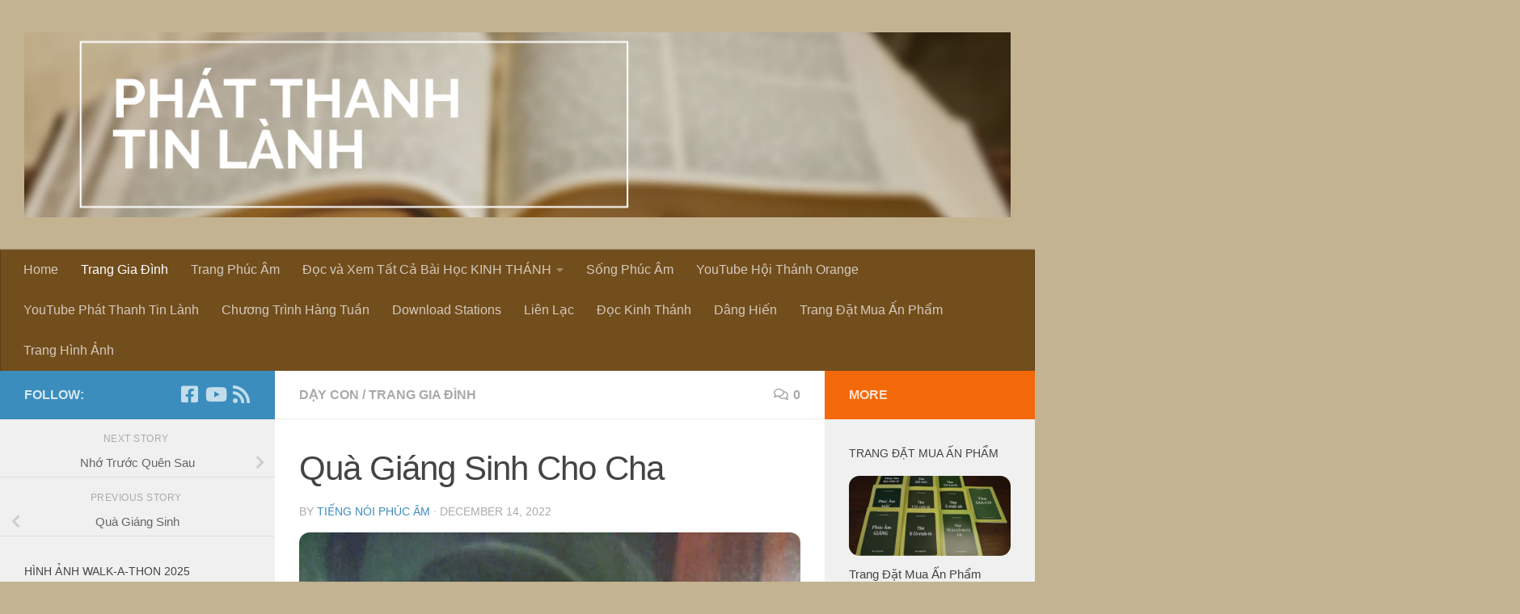

--- FILE ---
content_type: text/html; charset=UTF-8
request_url: https://tinlanh.org/wp/quagiangsinhchocha/
body_size: 28668
content:
<!DOCTYPE html>
<html class="no-js" lang="en-US">
<head>
  <meta charset="UTF-8">
  <meta name="viewport" content="width=device-width, initial-scale=1.0">
  <link rel="profile" href="https://gmpg.org/xfn/11" />
  <link rel="pingback" href="https://tinlanh.org/wp/xmlrpc.php">

  <meta name='robots' content='index, follow, max-image-preview:large, max-snippet:-1, max-video-preview:-1' />
<script>document.documentElement.className = document.documentElement.className.replace("no-js","js");</script>
<!-- Jetpack Site Verification Tags -->

	<!-- This site is optimized with the Yoast SEO plugin v26.4 - https://yoast.com/wordpress/plugins/seo/ -->
	<title>Quà Giáng Sinh Cho Cha - Phát Thanh Tin Lành</title>
	<link rel="canonical" href="https://tinlanh.org/wp/quagiangsinhchocha/" />
	<meta property="og:locale" content="en_US" />
	<meta property="og:type" content="article" />
	<meta property="og:title" content="Quà Giáng Sinh Cho Cha - Phát Thanh Tin Lành" />
	<meta property="og:description" content="Download Audio Đang ngủ say tự nhiên anh Rob thức giấc và tỉnh ra hẳn. Mới bốn giờ sáng, giờ mà trước kia cha anh vẫn thường gọi anh dậy để ra giúp ông vắt sữa bò. Thật&#046;&#046;&#046;" />
	<meta property="og:url" content="https://tinlanh.org/wp/quagiangsinhchocha/" />
	<meta property="og:site_name" content="Phát Thanh Tin Lành" />
	<meta property="article:published_time" content="2022-12-14T08:00:51+00:00" />
	<meta property="article:modified_time" content="2022-12-14T17:31:29+00:00" />
	<meta property="og:image" content="https://i0.wp.com/tinlanh.org/wp/wp-content/uploads/2020/12/quagiangsinhchocha.jpg?fit=480%2C437&ssl=1" />
	<meta property="og:image:width" content="480" />
	<meta property="og:image:height" content="437" />
	<meta property="og:image:type" content="image/jpeg" />
	<meta name="author" content="Tiếng Nói Phúc Âm" />
	<meta name="twitter:card" content="summary_large_image" />
	<meta name="twitter:label1" content="Written by" />
	<meta name="twitter:data1" content="Tiếng Nói Phúc Âm" />
	<meta name="twitter:label2" content="Est. reading time" />
	<meta name="twitter:data2" content="8 minutes" />
	<script type="application/ld+json" class="yoast-schema-graph">{"@context":"https://schema.org","@graph":[{"@type":"Article","@id":"https://tinlanh.org/wp/quagiangsinhchocha/#article","isPartOf":{"@id":"https://tinlanh.org/wp/quagiangsinhchocha/"},"author":{"name":"Tiếng Nói Phúc Âm","@id":"https://tinlanh.org/#/schema/person/2f8abebe0ab2cf8da52158289a909f1f"},"headline":"Quà Giáng Sinh Cho Cha","datePublished":"2022-12-14T08:00:51+00:00","dateModified":"2022-12-14T17:31:29+00:00","mainEntityOfPage":{"@id":"https://tinlanh.org/wp/quagiangsinhchocha/"},"wordCount":2577,"commentCount":0,"publisher":{"@id":"https://tinlanh.org/#organization"},"image":{"@id":"https://tinlanh.org/wp/quagiangsinhchocha/#primaryimage"},"thumbnailUrl":"https://i0.wp.com/tinlanh.org/wp/wp-content/uploads/2020/12/quagiangsinhchocha.jpg?fit=480%2C437&ssl=1","keywords":["dạy con","hôn nhân","t"],"articleSection":["Dạy Con","Trang Gia Đình"],"inLanguage":"en-US","potentialAction":[{"@type":"CommentAction","name":"Comment","target":["https://tinlanh.org/wp/quagiangsinhchocha/#respond"]}]},{"@type":"WebPage","@id":"https://tinlanh.org/wp/quagiangsinhchocha/","url":"https://tinlanh.org/wp/quagiangsinhchocha/","name":"Quà Giáng Sinh Cho Cha - Phát Thanh Tin Lành","isPartOf":{"@id":"https://tinlanh.org/#website"},"primaryImageOfPage":{"@id":"https://tinlanh.org/wp/quagiangsinhchocha/#primaryimage"},"image":{"@id":"https://tinlanh.org/wp/quagiangsinhchocha/#primaryimage"},"thumbnailUrl":"https://i0.wp.com/tinlanh.org/wp/wp-content/uploads/2020/12/quagiangsinhchocha.jpg?fit=480%2C437&ssl=1","datePublished":"2022-12-14T08:00:51+00:00","dateModified":"2022-12-14T17:31:29+00:00","breadcrumb":{"@id":"https://tinlanh.org/wp/quagiangsinhchocha/#breadcrumb"},"inLanguage":"en-US","potentialAction":[{"@type":"ReadAction","target":["https://tinlanh.org/wp/quagiangsinhchocha/"]}]},{"@type":"ImageObject","inLanguage":"en-US","@id":"https://tinlanh.org/wp/quagiangsinhchocha/#primaryimage","url":"https://i0.wp.com/tinlanh.org/wp/wp-content/uploads/2020/12/quagiangsinhchocha.jpg?fit=480%2C437&ssl=1","contentUrl":"https://i0.wp.com/tinlanh.org/wp/wp-content/uploads/2020/12/quagiangsinhchocha.jpg?fit=480%2C437&ssl=1","width":480,"height":437},{"@type":"BreadcrumbList","@id":"https://tinlanh.org/wp/quagiangsinhchocha/#breadcrumb","itemListElement":[{"@type":"ListItem","position":1,"name":"Home","item":"https://tinlanh.org/"},{"@type":"ListItem","position":2,"name":"Quà Giáng Sinh Cho Cha"}]},{"@type":"WebSite","@id":"https://tinlanh.org/#website","url":"https://tinlanh.org/","name":"Phát Thanh Tin Lành","description":"","publisher":{"@id":"https://tinlanh.org/#organization"},"potentialAction":[{"@type":"SearchAction","target":{"@type":"EntryPoint","urlTemplate":"https://tinlanh.org/?s={search_term_string}"},"query-input":{"@type":"PropertyValueSpecification","valueRequired":true,"valueName":"search_term_string"}}],"inLanguage":"en-US"},{"@type":"Organization","@id":"https://tinlanh.org/#organization","name":"Phát Thanh Tin Lành","url":"https://tinlanh.org/","logo":{"@type":"ImageObject","inLanguage":"en-US","@id":"https://tinlanh.org/#/schema/logo/image/","url":"https://i0.wp.com/tinlanh.org/wp/wp-content/uploads/2020/01/cropped-PhatThanhTinLanh.png?fit=2558%2C480&ssl=1","contentUrl":"https://i0.wp.com/tinlanh.org/wp/wp-content/uploads/2020/01/cropped-PhatThanhTinLanh.png?fit=2558%2C480&ssl=1","width":2558,"height":480,"caption":"Phát Thanh Tin Lành"},"image":{"@id":"https://tinlanh.org/#/schema/logo/image/"}},{"@type":"Person","@id":"https://tinlanh.org/#/schema/person/2f8abebe0ab2cf8da52158289a909f1f","name":"Tiếng Nói Phúc Âm","image":{"@type":"ImageObject","inLanguage":"en-US","@id":"https://tinlanh.org/#/schema/person/image/","url":"https://secure.gravatar.com/avatar/1d5afde183c627d76961f12b1478b2aff26eab7af056d51cc88d71f79356a048?s=96&d=mm&r=g","contentUrl":"https://secure.gravatar.com/avatar/1d5afde183c627d76961f12b1478b2aff26eab7af056d51cc88d71f79356a048?s=96&d=mm&r=g","caption":"Tiếng Nói Phúc Âm"},"sameAs":["https://tinlanh.org/wp"],"url":"https://tinlanh.org/wp/author/pttinlanh17/"}]}</script>
	<!-- / Yoast SEO plugin. -->


<link rel='dns-prefetch' href='//challenges.cloudflare.com' />
<link rel='dns-prefetch' href='//secure.gravatar.com' />
<link rel='dns-prefetch' href='//stats.wp.com' />
<link rel='dns-prefetch' href='//v0.wordpress.com' />
<link rel='preconnect' href='//c0.wp.com' />
<link rel='preconnect' href='//i0.wp.com' />
<link rel="alternate" type="application/rss+xml" title="Phát Thanh Tin Lành &raquo; Feed" href="https://tinlanh.org/feed/" />
<link rel="alternate" type="application/rss+xml" title="Phát Thanh Tin Lành &raquo; Comments Feed" href="https://tinlanh.org/comments/feed/" />
<link rel="alternate" type="application/rss+xml" title="Phát Thanh Tin Lành &raquo; Quà Giáng Sinh Cho Cha Comments Feed" href="https://tinlanh.org/wp/quagiangsinhchocha/feed/" />
<link rel="alternate" title="oEmbed (JSON)" type="application/json+oembed" href="https://tinlanh.org/wp-json/oembed/1.0/embed?url=https%3A%2F%2Ftinlanh.org%2Fwp%2Fquagiangsinhchocha%2F" />
<link rel="alternate" title="oEmbed (XML)" type="text/xml+oembed" href="https://tinlanh.org/wp-json/oembed/1.0/embed?url=https%3A%2F%2Ftinlanh.org%2Fwp%2Fquagiangsinhchocha%2F&#038;format=xml" />
<style id='wp-img-auto-sizes-contain-inline-css'>
img:is([sizes=auto i],[sizes^="auto," i]){contain-intrinsic-size:3000px 1500px}
/*# sourceURL=wp-img-auto-sizes-contain-inline-css */
</style>
<link rel='stylesheet' id='simple_music_widget_styles-css' href='https://tinlanh.org/wp/wp-content/plugins/simple-music-widget/css/style.css?ver=6.9' media='all' />
<link rel='stylesheet' id='formidable-css' href='https://tinlanh.org/wp/wp-content/plugins/formidable/css/formidableforms.css?ver=1120948' media='all' />
<link rel='stylesheet' id='jetpack_related-posts-css' href='https://c0.wp.com/p/jetpack/15.2/modules/related-posts/related-posts.css' media='all' />
<style id='wp-emoji-styles-inline-css'>

	img.wp-smiley, img.emoji {
		display: inline !important;
		border: none !important;
		box-shadow: none !important;
		height: 1em !important;
		width: 1em !important;
		margin: 0 0.07em !important;
		vertical-align: -0.1em !important;
		background: none !important;
		padding: 0 !important;
	}
/*# sourceURL=wp-emoji-styles-inline-css */
</style>
<style id='wp-block-library-inline-css'>
:root{--wp-block-synced-color:#7a00df;--wp-block-synced-color--rgb:122,0,223;--wp-bound-block-color:var(--wp-block-synced-color);--wp-editor-canvas-background:#ddd;--wp-admin-theme-color:#007cba;--wp-admin-theme-color--rgb:0,124,186;--wp-admin-theme-color-darker-10:#006ba1;--wp-admin-theme-color-darker-10--rgb:0,107,160.5;--wp-admin-theme-color-darker-20:#005a87;--wp-admin-theme-color-darker-20--rgb:0,90,135;--wp-admin-border-width-focus:2px}@media (min-resolution:192dpi){:root{--wp-admin-border-width-focus:1.5px}}.wp-element-button{cursor:pointer}:root .has-very-light-gray-background-color{background-color:#eee}:root .has-very-dark-gray-background-color{background-color:#313131}:root .has-very-light-gray-color{color:#eee}:root .has-very-dark-gray-color{color:#313131}:root .has-vivid-green-cyan-to-vivid-cyan-blue-gradient-background{background:linear-gradient(135deg,#00d084,#0693e3)}:root .has-purple-crush-gradient-background{background:linear-gradient(135deg,#34e2e4,#4721fb 50%,#ab1dfe)}:root .has-hazy-dawn-gradient-background{background:linear-gradient(135deg,#faaca8,#dad0ec)}:root .has-subdued-olive-gradient-background{background:linear-gradient(135deg,#fafae1,#67a671)}:root .has-atomic-cream-gradient-background{background:linear-gradient(135deg,#fdd79a,#004a59)}:root .has-nightshade-gradient-background{background:linear-gradient(135deg,#330968,#31cdcf)}:root .has-midnight-gradient-background{background:linear-gradient(135deg,#020381,#2874fc)}:root{--wp--preset--font-size--normal:16px;--wp--preset--font-size--huge:42px}.has-regular-font-size{font-size:1em}.has-larger-font-size{font-size:2.625em}.has-normal-font-size{font-size:var(--wp--preset--font-size--normal)}.has-huge-font-size{font-size:var(--wp--preset--font-size--huge)}.has-text-align-center{text-align:center}.has-text-align-left{text-align:left}.has-text-align-right{text-align:right}.has-fit-text{white-space:nowrap!important}#end-resizable-editor-section{display:none}.aligncenter{clear:both}.items-justified-left{justify-content:flex-start}.items-justified-center{justify-content:center}.items-justified-right{justify-content:flex-end}.items-justified-space-between{justify-content:space-between}.screen-reader-text{border:0;clip-path:inset(50%);height:1px;margin:-1px;overflow:hidden;padding:0;position:absolute;width:1px;word-wrap:normal!important}.screen-reader-text:focus{background-color:#ddd;clip-path:none;color:#444;display:block;font-size:1em;height:auto;left:5px;line-height:normal;padding:15px 23px 14px;text-decoration:none;top:5px;width:auto;z-index:100000}html :where(.has-border-color){border-style:solid}html :where([style*=border-top-color]){border-top-style:solid}html :where([style*=border-right-color]){border-right-style:solid}html :where([style*=border-bottom-color]){border-bottom-style:solid}html :where([style*=border-left-color]){border-left-style:solid}html :where([style*=border-width]){border-style:solid}html :where([style*=border-top-width]){border-top-style:solid}html :where([style*=border-right-width]){border-right-style:solid}html :where([style*=border-bottom-width]){border-bottom-style:solid}html :where([style*=border-left-width]){border-left-style:solid}html :where(img[class*=wp-image-]){height:auto;max-width:100%}:where(figure){margin:0 0 1em}html :where(.is-position-sticky){--wp-admin--admin-bar--position-offset:var(--wp-admin--admin-bar--height,0px)}@media screen and (max-width:600px){html :where(.is-position-sticky){--wp-admin--admin-bar--position-offset:0px}}

/*# sourceURL=wp-block-library-inline-css */
</style><link rel='stylesheet' id='wp-block-heading-css' href='https://c0.wp.com/c/6.9/wp-includes/blocks/heading/style.min.css' media='all' />
<link rel='stylesheet' id='wp-block-group-css' href='https://c0.wp.com/c/6.9/wp-includes/blocks/group/style.min.css' media='all' />
<link rel='stylesheet' id='wp-block-paragraph-css' href='https://c0.wp.com/c/6.9/wp-includes/blocks/paragraph/style.min.css' media='all' />
<style id='global-styles-inline-css'>
:root{--wp--preset--aspect-ratio--square: 1;--wp--preset--aspect-ratio--4-3: 4/3;--wp--preset--aspect-ratio--3-4: 3/4;--wp--preset--aspect-ratio--3-2: 3/2;--wp--preset--aspect-ratio--2-3: 2/3;--wp--preset--aspect-ratio--16-9: 16/9;--wp--preset--aspect-ratio--9-16: 9/16;--wp--preset--color--black: #000000;--wp--preset--color--cyan-bluish-gray: #abb8c3;--wp--preset--color--white: #ffffff;--wp--preset--color--pale-pink: #f78da7;--wp--preset--color--vivid-red: #cf2e2e;--wp--preset--color--luminous-vivid-orange: #ff6900;--wp--preset--color--luminous-vivid-amber: #fcb900;--wp--preset--color--light-green-cyan: #7bdcb5;--wp--preset--color--vivid-green-cyan: #00d084;--wp--preset--color--pale-cyan-blue: #8ed1fc;--wp--preset--color--vivid-cyan-blue: #0693e3;--wp--preset--color--vivid-purple: #9b51e0;--wp--preset--gradient--vivid-cyan-blue-to-vivid-purple: linear-gradient(135deg,rgb(6,147,227) 0%,rgb(155,81,224) 100%);--wp--preset--gradient--light-green-cyan-to-vivid-green-cyan: linear-gradient(135deg,rgb(122,220,180) 0%,rgb(0,208,130) 100%);--wp--preset--gradient--luminous-vivid-amber-to-luminous-vivid-orange: linear-gradient(135deg,rgb(252,185,0) 0%,rgb(255,105,0) 100%);--wp--preset--gradient--luminous-vivid-orange-to-vivid-red: linear-gradient(135deg,rgb(255,105,0) 0%,rgb(207,46,46) 100%);--wp--preset--gradient--very-light-gray-to-cyan-bluish-gray: linear-gradient(135deg,rgb(238,238,238) 0%,rgb(169,184,195) 100%);--wp--preset--gradient--cool-to-warm-spectrum: linear-gradient(135deg,rgb(74,234,220) 0%,rgb(151,120,209) 20%,rgb(207,42,186) 40%,rgb(238,44,130) 60%,rgb(251,105,98) 80%,rgb(254,248,76) 100%);--wp--preset--gradient--blush-light-purple: linear-gradient(135deg,rgb(255,206,236) 0%,rgb(152,150,240) 100%);--wp--preset--gradient--blush-bordeaux: linear-gradient(135deg,rgb(254,205,165) 0%,rgb(254,45,45) 50%,rgb(107,0,62) 100%);--wp--preset--gradient--luminous-dusk: linear-gradient(135deg,rgb(255,203,112) 0%,rgb(199,81,192) 50%,rgb(65,88,208) 100%);--wp--preset--gradient--pale-ocean: linear-gradient(135deg,rgb(255,245,203) 0%,rgb(182,227,212) 50%,rgb(51,167,181) 100%);--wp--preset--gradient--electric-grass: linear-gradient(135deg,rgb(202,248,128) 0%,rgb(113,206,126) 100%);--wp--preset--gradient--midnight: linear-gradient(135deg,rgb(2,3,129) 0%,rgb(40,116,252) 100%);--wp--preset--font-size--small: 13px;--wp--preset--font-size--medium: 20px;--wp--preset--font-size--large: 36px;--wp--preset--font-size--x-large: 42px;--wp--preset--spacing--20: 0.44rem;--wp--preset--spacing--30: 0.67rem;--wp--preset--spacing--40: 1rem;--wp--preset--spacing--50: 1.5rem;--wp--preset--spacing--60: 2.25rem;--wp--preset--spacing--70: 3.38rem;--wp--preset--spacing--80: 5.06rem;--wp--preset--shadow--natural: 6px 6px 9px rgba(0, 0, 0, 0.2);--wp--preset--shadow--deep: 12px 12px 50px rgba(0, 0, 0, 0.4);--wp--preset--shadow--sharp: 6px 6px 0px rgba(0, 0, 0, 0.2);--wp--preset--shadow--outlined: 6px 6px 0px -3px rgb(255, 255, 255), 6px 6px rgb(0, 0, 0);--wp--preset--shadow--crisp: 6px 6px 0px rgb(0, 0, 0);}:where(.is-layout-flex){gap: 0.5em;}:where(.is-layout-grid){gap: 0.5em;}body .is-layout-flex{display: flex;}.is-layout-flex{flex-wrap: wrap;align-items: center;}.is-layout-flex > :is(*, div){margin: 0;}body .is-layout-grid{display: grid;}.is-layout-grid > :is(*, div){margin: 0;}:where(.wp-block-columns.is-layout-flex){gap: 2em;}:where(.wp-block-columns.is-layout-grid){gap: 2em;}:where(.wp-block-post-template.is-layout-flex){gap: 1.25em;}:where(.wp-block-post-template.is-layout-grid){gap: 1.25em;}.has-black-color{color: var(--wp--preset--color--black) !important;}.has-cyan-bluish-gray-color{color: var(--wp--preset--color--cyan-bluish-gray) !important;}.has-white-color{color: var(--wp--preset--color--white) !important;}.has-pale-pink-color{color: var(--wp--preset--color--pale-pink) !important;}.has-vivid-red-color{color: var(--wp--preset--color--vivid-red) !important;}.has-luminous-vivid-orange-color{color: var(--wp--preset--color--luminous-vivid-orange) !important;}.has-luminous-vivid-amber-color{color: var(--wp--preset--color--luminous-vivid-amber) !important;}.has-light-green-cyan-color{color: var(--wp--preset--color--light-green-cyan) !important;}.has-vivid-green-cyan-color{color: var(--wp--preset--color--vivid-green-cyan) !important;}.has-pale-cyan-blue-color{color: var(--wp--preset--color--pale-cyan-blue) !important;}.has-vivid-cyan-blue-color{color: var(--wp--preset--color--vivid-cyan-blue) !important;}.has-vivid-purple-color{color: var(--wp--preset--color--vivid-purple) !important;}.has-black-background-color{background-color: var(--wp--preset--color--black) !important;}.has-cyan-bluish-gray-background-color{background-color: var(--wp--preset--color--cyan-bluish-gray) !important;}.has-white-background-color{background-color: var(--wp--preset--color--white) !important;}.has-pale-pink-background-color{background-color: var(--wp--preset--color--pale-pink) !important;}.has-vivid-red-background-color{background-color: var(--wp--preset--color--vivid-red) !important;}.has-luminous-vivid-orange-background-color{background-color: var(--wp--preset--color--luminous-vivid-orange) !important;}.has-luminous-vivid-amber-background-color{background-color: var(--wp--preset--color--luminous-vivid-amber) !important;}.has-light-green-cyan-background-color{background-color: var(--wp--preset--color--light-green-cyan) !important;}.has-vivid-green-cyan-background-color{background-color: var(--wp--preset--color--vivid-green-cyan) !important;}.has-pale-cyan-blue-background-color{background-color: var(--wp--preset--color--pale-cyan-blue) !important;}.has-vivid-cyan-blue-background-color{background-color: var(--wp--preset--color--vivid-cyan-blue) !important;}.has-vivid-purple-background-color{background-color: var(--wp--preset--color--vivid-purple) !important;}.has-black-border-color{border-color: var(--wp--preset--color--black) !important;}.has-cyan-bluish-gray-border-color{border-color: var(--wp--preset--color--cyan-bluish-gray) !important;}.has-white-border-color{border-color: var(--wp--preset--color--white) !important;}.has-pale-pink-border-color{border-color: var(--wp--preset--color--pale-pink) !important;}.has-vivid-red-border-color{border-color: var(--wp--preset--color--vivid-red) !important;}.has-luminous-vivid-orange-border-color{border-color: var(--wp--preset--color--luminous-vivid-orange) !important;}.has-luminous-vivid-amber-border-color{border-color: var(--wp--preset--color--luminous-vivid-amber) !important;}.has-light-green-cyan-border-color{border-color: var(--wp--preset--color--light-green-cyan) !important;}.has-vivid-green-cyan-border-color{border-color: var(--wp--preset--color--vivid-green-cyan) !important;}.has-pale-cyan-blue-border-color{border-color: var(--wp--preset--color--pale-cyan-blue) !important;}.has-vivid-cyan-blue-border-color{border-color: var(--wp--preset--color--vivid-cyan-blue) !important;}.has-vivid-purple-border-color{border-color: var(--wp--preset--color--vivid-purple) !important;}.has-vivid-cyan-blue-to-vivid-purple-gradient-background{background: var(--wp--preset--gradient--vivid-cyan-blue-to-vivid-purple) !important;}.has-light-green-cyan-to-vivid-green-cyan-gradient-background{background: var(--wp--preset--gradient--light-green-cyan-to-vivid-green-cyan) !important;}.has-luminous-vivid-amber-to-luminous-vivid-orange-gradient-background{background: var(--wp--preset--gradient--luminous-vivid-amber-to-luminous-vivid-orange) !important;}.has-luminous-vivid-orange-to-vivid-red-gradient-background{background: var(--wp--preset--gradient--luminous-vivid-orange-to-vivid-red) !important;}.has-very-light-gray-to-cyan-bluish-gray-gradient-background{background: var(--wp--preset--gradient--very-light-gray-to-cyan-bluish-gray) !important;}.has-cool-to-warm-spectrum-gradient-background{background: var(--wp--preset--gradient--cool-to-warm-spectrum) !important;}.has-blush-light-purple-gradient-background{background: var(--wp--preset--gradient--blush-light-purple) !important;}.has-blush-bordeaux-gradient-background{background: var(--wp--preset--gradient--blush-bordeaux) !important;}.has-luminous-dusk-gradient-background{background: var(--wp--preset--gradient--luminous-dusk) !important;}.has-pale-ocean-gradient-background{background: var(--wp--preset--gradient--pale-ocean) !important;}.has-electric-grass-gradient-background{background: var(--wp--preset--gradient--electric-grass) !important;}.has-midnight-gradient-background{background: var(--wp--preset--gradient--midnight) !important;}.has-small-font-size{font-size: var(--wp--preset--font-size--small) !important;}.has-medium-font-size{font-size: var(--wp--preset--font-size--medium) !important;}.has-large-font-size{font-size: var(--wp--preset--font-size--large) !important;}.has-x-large-font-size{font-size: var(--wp--preset--font-size--x-large) !important;}
/*# sourceURL=global-styles-inline-css */
</style>

<style id='classic-theme-styles-inline-css'>
/*! This file is auto-generated */
.wp-block-button__link{color:#fff;background-color:#32373c;border-radius:9999px;box-shadow:none;text-decoration:none;padding:calc(.667em + 2px) calc(1.333em + 2px);font-size:1.125em}.wp-block-file__button{background:#32373c;color:#fff;text-decoration:none}
/*# sourceURL=/wp-includes/css/classic-themes.min.css */
</style>
<link rel='stylesheet' id='contact-form-7-css' href='https://tinlanh.org/wp/wp-content/plugins/contact-form-7/includes/css/styles.css?ver=6.1.3' media='all' />
<link rel='stylesheet' id='hueman-main-style-css' href='https://tinlanh.org/wp/wp-content/themes/hueman/assets/front/css/main.min.css?ver=3.7.27' media='all' />
<style id='hueman-main-style-inline-css'>
body { font-family:Verdana, sans-serif;font-size:1.00rem }@media only screen and (min-width: 720px) {
        .nav > li { font-size:1.00rem; }
      }::selection { background-color: #3b8dbd; }
::-moz-selection { background-color: #3b8dbd; }a,a>span.hu-external::after,.themeform label .required,#flexslider-featured .flex-direction-nav .flex-next:hover,#flexslider-featured .flex-direction-nav .flex-prev:hover,.post-hover:hover .post-title a,.post-title a:hover,.sidebar.s1 .post-nav li a:hover i,.content .post-nav li a:hover i,.post-related a:hover,.sidebar.s1 .widget_rss ul li a,#footer .widget_rss ul li a,.sidebar.s1 .widget_calendar a,#footer .widget_calendar a,.sidebar.s1 .alx-tab .tab-item-category a,.sidebar.s1 .alx-posts .post-item-category a,.sidebar.s1 .alx-tab li:hover .tab-item-title a,.sidebar.s1 .alx-tab li:hover .tab-item-comment a,.sidebar.s1 .alx-posts li:hover .post-item-title a,#footer .alx-tab .tab-item-category a,#footer .alx-posts .post-item-category a,#footer .alx-tab li:hover .tab-item-title a,#footer .alx-tab li:hover .tab-item-comment a,#footer .alx-posts li:hover .post-item-title a,.comment-tabs li.active a,.comment-awaiting-moderation,.child-menu a:hover,.child-menu .current_page_item > a,.wp-pagenavi a{ color: #3b8dbd; }input[type="submit"],.themeform button[type="submit"],.sidebar.s1 .sidebar-top,.sidebar.s1 .sidebar-toggle,#flexslider-featured .flex-control-nav li a.flex-active,.post-tags a:hover,.sidebar.s1 .widget_calendar caption,#footer .widget_calendar caption,.author-bio .bio-avatar:after,.commentlist li.bypostauthor > .comment-body:after,.commentlist li.comment-author-admin > .comment-body:after{ background-color: #3b8dbd; }.post-format .format-container { border-color: #3b8dbd; }.sidebar.s1 .alx-tabs-nav li.active a,#footer .alx-tabs-nav li.active a,.comment-tabs li.active a,.wp-pagenavi a:hover,.wp-pagenavi a:active,.wp-pagenavi span.current{ border-bottom-color: #3b8dbd!important; }.sidebar.s2 .post-nav li a:hover i,
.sidebar.s2 .widget_rss ul li a,
.sidebar.s2 .widget_calendar a,
.sidebar.s2 .alx-tab .tab-item-category a,
.sidebar.s2 .alx-posts .post-item-category a,
.sidebar.s2 .alx-tab li:hover .tab-item-title a,
.sidebar.s2 .alx-tab li:hover .tab-item-comment a,
.sidebar.s2 .alx-posts li:hover .post-item-title a { color: #f36809; }
.sidebar.s2 .sidebar-top,.sidebar.s2 .sidebar-toggle,.post-comments,.jp-play-bar,.jp-volume-bar-value,.sidebar.s2 .widget_calendar caption{ background-color: #f36809; }.sidebar.s2 .alx-tabs-nav li.active a { border-bottom-color: #f36809; }
.post-comments::before { border-right-color: #f36809; }
      .search-expand,
              #nav-topbar.nav-container { background-color: #c3b391}@media only screen and (min-width: 720px) {
                #nav-topbar .nav ul { background-color: #c3b391; }
              }.is-scrolled #header .nav-container.desktop-sticky,
              .is-scrolled #header .search-expand { background-color: #c3b391; background-color: rgba(195,179,145,0.90) }.is-scrolled .topbar-transparent #nav-topbar.desktop-sticky .nav ul { background-color: #c3b391; background-color: rgba(195,179,145,0.95) }#header { background-color: #c3b391; }
@media only screen and (min-width: 720px) {
  #nav-header .nav ul { background-color: #c3b391; }
}
        #header #nav-mobile { background-color: #33363b; }.is-scrolled #header #nav-mobile { background-color: #33363b; background-color: rgba(51,54,59,0.90) }#nav-header.nav-container, #main-header-search .search-expand { background-color: #724e1d; }
@media only screen and (min-width: 720px) {
  #nav-header .nav ul { background-color: #724e1d; }
}
        #footer-bottom { background-color: #c3b391; }.site-title a img { max-height: 500px; }img { -webkit-border-radius: 13px; border-radius: 13px; }body { background-color: #c3b391; }
/*# sourceURL=hueman-main-style-inline-css */
</style>
<link rel='stylesheet' id='hueman-font-awesome-css' href='https://tinlanh.org/wp/wp-content/themes/hueman/assets/front/css/font-awesome.min.css?ver=3.7.27' media='all' />
<link rel='stylesheet' id='subscribe-modal-css-css' href='https://c0.wp.com/p/jetpack/15.2/modules/subscriptions/subscribe-modal/subscribe-modal.css' media='all' />
<script id="jetpack_related-posts-js-extra">
var related_posts_js_options = {"post_heading":"h4"};
//# sourceURL=jetpack_related-posts-js-extra
</script>
<script src="https://c0.wp.com/p/jetpack/15.2/_inc/build/related-posts/related-posts.min.js" id="jetpack_related-posts-js"></script>
<script id="nb-jquery" src="https://c0.wp.com/c/6.9/wp-includes/js/jquery/jquery.min.js" id="jquery-core-js"></script>
<script src="https://c0.wp.com/c/6.9/wp-includes/js/jquery/jquery-migrate.min.js" id="jquery-migrate-js"></script>
<script src="https://tinlanh.org/wp/wp-content/plugins/wp-hide-post/public/js/wp-hide-post-public.js?ver=2.0.10" id="wp-hide-post-js"></script>
<link rel="https://api.w.org/" href="https://tinlanh.org/wp-json/" /><link rel="alternate" title="JSON" type="application/json" href="https://tinlanh.org/wp-json/wp/v2/posts/1672" /><link rel="EditURI" type="application/rsd+xml" title="RSD" href="https://tinlanh.org/wp/xmlrpc.php?rsd" />
<meta name="generator" content="WordPress 6.9" />
<link rel='shortlink' href='https://wp.me/p8sgpd-qY' />
		<script type="text/javascript">
			var _statcounter = _statcounter || [];
			_statcounter.push({"tags": {"author": "Tiếng Nói Phúc Âm"}});
		</script>
			<style>img#wpstats{display:none}</style>
		    <link rel="preload" as="font" type="font/woff2" href="https://tinlanh.org/wp/wp-content/themes/hueman/assets/front/webfonts/fa-brands-400.woff2?v=5.15.2" crossorigin="anonymous"/>
    <link rel="preload" as="font" type="font/woff2" href="https://tinlanh.org/wp/wp-content/themes/hueman/assets/front/webfonts/fa-regular-400.woff2?v=5.15.2" crossorigin="anonymous"/>
    <link rel="preload" as="font" type="font/woff2" href="https://tinlanh.org/wp/wp-content/themes/hueman/assets/front/webfonts/fa-solid-900.woff2?v=5.15.2" crossorigin="anonymous"/>
  <!--[if lt IE 9]>
<script src="https://tinlanh.org/wp/wp-content/themes/hueman/assets/front/js/ie/html5shiv-printshiv.min.js"></script>
<script src="https://tinlanh.org/wp/wp-content/themes/hueman/assets/front/js/ie/selectivizr.js"></script>
<![endif]-->
<link rel="stylesheet" href="https://tinlanh.org/wp/wp-content/plugins/links-with-icons-widget/style.css" type="text/css" /><link rel='stylesheet' id='jetpack-block-subscriptions-css' href='https://tinlanh.org/wp/wp-content/plugins/jetpack/_inc/blocks/subscriptions/view.css?minify=false&#038;ver=15.2' media='all' />
</head>

<body class="nb-3-3-8 nimble-no-local-data-skp__post_post_1672 nimble-no-group-site-tmpl-skp__all_post wp-singular post-template-default single single-post postid-1672 single-format-audio wp-custom-logo wp-embed-responsive wp-theme-hueman sek-hide-rc-badge col-3cm boxed header-desktop-sticky header-mobile-sticky hueman-3-7-27 chrome">
<div id="wrapper">
  <a class="screen-reader-text skip-link" href="#content">Skip to content</a>
  
  <header id="header" class="main-menu-mobile-on one-mobile-menu main_menu header-ads-desktop  topbar-transparent no-header-img">
        <nav class="nav-container group mobile-menu mobile-sticky " id="nav-mobile" data-menu-id="header-1">
  <div class="mobile-title-logo-in-header"><p class="site-title">                  <a class="custom-logo-link" href="https://tinlanh.org/" rel="home" title="Phát Thanh Tin Lành | Home page"><img src="https://i0.wp.com/tinlanh.org/wp/wp-content/uploads/2020/01/cropped-PhatThanhTinLanh.png?fit=2558%2C480&#038;ssl=1" alt="Phát Thanh Tin Lành" width="2558" height="480"/></a>                </p></div>
        
                    <!-- <div class="ham__navbar-toggler collapsed" aria-expanded="false">
          <div class="ham__navbar-span-wrapper">
            <span class="ham-toggler-menu__span"></span>
          </div>
        </div> -->
        <button class="ham__navbar-toggler-two collapsed" title="Menu" aria-expanded="false">
          <span class="ham__navbar-span-wrapper">
            <span class="line line-1"></span>
            <span class="line line-2"></span>
            <span class="line line-3"></span>
          </span>
        </button>
            
      <div class="nav-text"></div>
      <div class="nav-wrap container">
                  <ul class="nav container-inner group mobile-search">
                            <li>
                  <form role="search" method="get" class="search-form" action="https://tinlanh.org/">
				<label>
					<span class="screen-reader-text">Search for:</span>
					<input type="search" class="search-field" placeholder="Search &hellip;" value="" name="s" />
				</label>
				<input type="submit" class="search-submit" value="Search" />
			</form>                </li>
                      </ul>
                <ul id="menu-home" class="nav container-inner group"><li id="menu-item-37" class="menu-item menu-item-type-custom menu-item-object-custom menu-item-home menu-item-37"><a href="https://tinlanh.org">Home</a></li>
<li id="menu-item-97" class="menu-item menu-item-type-taxonomy menu-item-object-category current-post-ancestor current-menu-parent current-post-parent menu-item-97"><a href="https://tinlanh.org/wp/category/giadinh/">Trang Gia Đình</a></li>
<li id="menu-item-98" class="menu-item menu-item-type-taxonomy menu-item-object-category menu-item-98"><a href="https://tinlanh.org/wp/category/phucam/">Trang Phúc Âm</a></li>
<li id="menu-item-2960" class="menu-item menu-item-type-custom menu-item-object-custom menu-item-has-children menu-item-2960"><a href="#">Đọc và Xem Tất Cả Bài Học KINH THÁNH</a>
<ul class="sub-menu">
	<li id="menu-item-2961" class="menu-item menu-item-type-custom menu-item-object-custom menu-item-2961"><a href="https://vietchristian.com/bhkt/result.asp?qt=aid&#038;qv=33&#038;sort=-3">Tất Cả Bài Học MS Nguyễn Thỉ</a></li>
	<li id="menu-item-2962" class="menu-item menu-item-type-custom menu-item-object-custom menu-item-2962"><a href="https://vietchristian.com/sermon/result.asp?qt=aid&#038;qv=1&#038;sort=-3">Tất Cả Bài Giảng MS Nguyễn Thỉ</a></li>
</ul>
</li>
<li id="menu-item-2646" class="menu-item menu-item-type-custom menu-item-object-custom menu-item-2646"><a href="https://www.youtube.com/playlist?list=PLKo-tug1exhjGGzBQjrflI-BrGAciqTj8">Sống Phúc Âm</a></li>
<li id="menu-item-119" class="menu-item menu-item-type-custom menu-item-object-custom menu-item-119"><a href="https://www.youtube.com/channel/UCd8tHv1A1VsTL7WS9yQ3eGg/featured">YouTube Hội Thánh Orange</a></li>
<li id="menu-item-1177" class="menu-item menu-item-type-custom menu-item-object-custom menu-item-1177"><a href="https://www.youtube.com/channel/UCvZbQYEbeEClSpUAIP9uO-g">YouTube Phát Thanh Tin Lành</a></li>
<li id="menu-item-558" class="menu-item menu-item-type-post_type menu-item-object-post menu-item-558"><a href="https://tinlanh.org/wp/chuong-trinh-hang-tuan/">Chương Trình Hàng Tuần</a></li>
<li id="menu-item-113" class="menu-item menu-item-type-custom menu-item-object-custom menu-item-113"><a href="https://tinlanh.org/WeeklyPrograms/">Download Stations</a></li>
<li id="menu-item-925" class="menu-item menu-item-type-post_type menu-item-object-post menu-item-925"><a href="https://tinlanh.org/wp/lien-lac/">Liên Lạc</a></li>
<li id="menu-item-2102" class="menu-item menu-item-type-custom menu-item-object-custom menu-item-2102"><a href="https://www.youtube.com/watch?v=RUJSN4RJLW0">Đọc Kinh Thánh</a></li>
<li id="menu-item-2464" class="menu-item menu-item-type-post_type menu-item-object-post menu-item-2464"><a href="https://tinlanh.org/wp/danghienquazelle/">Dâng Hiến</a></li>
<li id="menu-item-1778" class="menu-item menu-item-type-custom menu-item-object-custom menu-item-1778"><a href="https://tinlanh.org/wp/trang-dat-mua-an-pham/">Trang Đặt Mua Ấn Phẩm</a></li>
<li id="menu-item-2949" class="menu-item menu-item-type-custom menu-item-object-custom menu-item-2949"><a href="https://drive.google.com/drive/folders/19TxNDC4ty49GAss5eA4qGXjFgYyq_Wnf">Trang Hình Ảnh</a></li>
</ul>      </div>
</nav><!--/#nav-topbar-->  
  
  <div class="container group">
        <div class="container-inner">

                    <div class="group hu-pad central-header-zone">
                  <div class="logo-tagline-group">
                      <p class="site-title">                  <a class="custom-logo-link" href="https://tinlanh.org/" rel="home" title="Phát Thanh Tin Lành | Home page"><img src="https://i0.wp.com/tinlanh.org/wp/wp-content/uploads/2020/01/cropped-PhatThanhTinLanh.png?fit=2558%2C480&#038;ssl=1" alt="Phát Thanh Tin Lành" width="2558" height="480"/></a>                </p>                                        </div>

                                        <div id="header-widgets">
                                                </div><!--/#header-ads-->
                                </div>
      
                <nav class="nav-container group desktop-menu " id="nav-header" data-menu-id="header-2">
    <div class="nav-text"><!-- put your mobile menu text here --></div>

  <div class="nav-wrap container">
        <ul id="menu-home-1" class="nav container-inner group"><li class="menu-item menu-item-type-custom menu-item-object-custom menu-item-home menu-item-37"><a href="https://tinlanh.org">Home</a></li>
<li class="menu-item menu-item-type-taxonomy menu-item-object-category current-post-ancestor current-menu-parent current-post-parent menu-item-97"><a href="https://tinlanh.org/wp/category/giadinh/">Trang Gia Đình</a></li>
<li class="menu-item menu-item-type-taxonomy menu-item-object-category menu-item-98"><a href="https://tinlanh.org/wp/category/phucam/">Trang Phúc Âm</a></li>
<li class="menu-item menu-item-type-custom menu-item-object-custom menu-item-has-children menu-item-2960"><a href="#">Đọc và Xem Tất Cả Bài Học KINH THÁNH</a>
<ul class="sub-menu">
	<li class="menu-item menu-item-type-custom menu-item-object-custom menu-item-2961"><a href="https://vietchristian.com/bhkt/result.asp?qt=aid&#038;qv=33&#038;sort=-3">Tất Cả Bài Học MS Nguyễn Thỉ</a></li>
	<li class="menu-item menu-item-type-custom menu-item-object-custom menu-item-2962"><a href="https://vietchristian.com/sermon/result.asp?qt=aid&#038;qv=1&#038;sort=-3">Tất Cả Bài Giảng MS Nguyễn Thỉ</a></li>
</ul>
</li>
<li class="menu-item menu-item-type-custom menu-item-object-custom menu-item-2646"><a href="https://www.youtube.com/playlist?list=PLKo-tug1exhjGGzBQjrflI-BrGAciqTj8">Sống Phúc Âm</a></li>
<li class="menu-item menu-item-type-custom menu-item-object-custom menu-item-119"><a href="https://www.youtube.com/channel/UCd8tHv1A1VsTL7WS9yQ3eGg/featured">YouTube Hội Thánh Orange</a></li>
<li class="menu-item menu-item-type-custom menu-item-object-custom menu-item-1177"><a href="https://www.youtube.com/channel/UCvZbQYEbeEClSpUAIP9uO-g">YouTube Phát Thanh Tin Lành</a></li>
<li class="menu-item menu-item-type-post_type menu-item-object-post menu-item-558"><a href="https://tinlanh.org/wp/chuong-trinh-hang-tuan/">Chương Trình Hàng Tuần</a></li>
<li class="menu-item menu-item-type-custom menu-item-object-custom menu-item-113"><a href="https://tinlanh.org/WeeklyPrograms/">Download Stations</a></li>
<li class="menu-item menu-item-type-post_type menu-item-object-post menu-item-925"><a href="https://tinlanh.org/wp/lien-lac/">Liên Lạc</a></li>
<li class="menu-item menu-item-type-custom menu-item-object-custom menu-item-2102"><a href="https://www.youtube.com/watch?v=RUJSN4RJLW0">Đọc Kinh Thánh</a></li>
<li class="menu-item menu-item-type-post_type menu-item-object-post menu-item-2464"><a href="https://tinlanh.org/wp/danghienquazelle/">Dâng Hiến</a></li>
<li class="menu-item menu-item-type-custom menu-item-object-custom menu-item-1778"><a href="https://tinlanh.org/wp/trang-dat-mua-an-pham/">Trang Đặt Mua Ấn Phẩm</a></li>
<li class="menu-item menu-item-type-custom menu-item-object-custom menu-item-2949"><a href="https://drive.google.com/drive/folders/19TxNDC4ty49GAss5eA4qGXjFgYyq_Wnf">Trang Hình Ảnh</a></li>
</ul>  </div>
</nav><!--/#nav-header-->      
    </div><!--/.container-inner-->
      </div><!--/.container-->

</header><!--/#header-->
  
  <div class="container" id="page">
    <div class="container-inner">
            <div class="main">
        <div class="main-inner group">
          
              <main class="content" id="content">
              <div class="page-title hu-pad group">
          	    		<ul class="meta-single group">
    			<li class="category"><a href="https://tinlanh.org/wp/category/giadinh/dayconcai/" rel="category tag">Dạy Con</a> <span>/</span> <a href="https://tinlanh.org/wp/category/giadinh/" rel="category tag">Trang Gia Đình</a></li>
    			    			<li class="comments"><a href="https://tinlanh.org/wp/quagiangsinhchocha/#respond"><i class="far fa-comments"></i>0</a></li>
    			    		</ul>
            
    </div><!--/.page-title-->
          <div class="hu-pad group">
              <article class="post-1672 post type-post status-publish format-audio has-post-thumbnail hentry category-dayconcai category-giadinh tag-day-con tag-hon-nhan tag-t post_format-post-format-audio">
    <div class="post-inner group">

      <h1 class="post-title entry-title">Quà Giáng Sinh Cho Cha</h1>
  <p class="post-byline">
       by     <span class="vcard author">
       <span class="fn"><a href="https://tinlanh.org/wp/author/pttinlanh17/" title="Posts by Tiếng Nói Phúc Âm" rel="author">Tiếng Nói Phúc Âm</a></span>
     </span>
     &middot;
                          <span class="published">December 14, 2022</span>
          </p>

      

    
        <script>
    jQuery(document).ready(function(){
      if(jQuery().jPlayer) {
        jQuery("#jquery-jplayer-1672").jPlayer({
          ready: function () {
            jQuery(this).jPlayer("setMedia", {
              mp3: "https://tinlanh.org/Audio/GiaDinh/QuaGiangSinhChoCha.mp3",
                                        });
          },
          swfPath: "https://tinlanh.org/wp/wp-content/themes/hueman/js",
          cssSelectorAncestor: "#jp-interface-1672",
          supplied: "mp3"
        });
      }
    });
    </script>
    
    <div class="post-format">
      <div class="image-container">
        <img width="480" height="437" src="https://i0.wp.com/tinlanh.org/wp/wp-content/uploads/2020/12/quagiangsinhchocha.jpg?fit=480%2C437&amp;ssl=1" class="attachment-full size-full no-lazy wp-post-image" alt="" decoding="async" fetchpriority="high" srcset="https://i0.wp.com/tinlanh.org/wp/wp-content/uploads/2020/12/quagiangsinhchocha.jpg?w=480&amp;ssl=1 480w, https://i0.wp.com/tinlanh.org/wp/wp-content/uploads/2020/12/quagiangsinhchocha.jpg?resize=300%2C273&amp;ssl=1 300w" sizes="(max-width: 480px) 100vw, 480px" />      </div>

      <div id="jquery-jplayer-1672" class="jp-jplayer"></div>

      <div class="jp-audio">
        <div id="jp-interface-1672" class="jp-interface">
          <ul class="jp-controls">
            <li><a href="#" class="jp-play" tabindex="1"><i class="fas fa-play"></i></a></li>
            <li><a href="#" class="jp-pause" tabindex="1"><i class="fas fa-pause"></i></a></li>
            <li><a href="#" class="jp-mute" tabindex="1"><i class="fas fa-volume-up"></i></a></li>
            <li><a href="#" class="jp-unmute" tabindex="1"><i class="fas fa-volume-down"></i></a></li>
          </ul>
          <div class="jp-progress-container">
            <div class="jp-progress">
              <div class="jp-seek-bar">
                <div class="jp-play-bar"></div>
              </div>
            </div>
          </div>
          <div class="jp-volume-bar-container">
            <div class="jp-volume-bar">
              <div class="jp-volume-bar-value"></div>
            </div>
          </div>
        </div>
      </div>

    </div>







            
      <div class="clear"></div>

      <div class="entry themeform share">
        <div class="entry-inner">
          <p><center><a href="https://tinlanh.org/Audio/GiaDinh/QuaGiangSinhChoCha.mp3">Download Audio</a></center></p>
<p style="font-weight: 400;">Đang ngủ say tự nhiên anh Rob thức giấc và tỉnh ra hẳn. Mới bốn giờ sáng, giờ mà trước kia cha anh vẫn thường gọi anh dậy để ra giúp ông vắt sữa bò. Thật lạ, những thói quen từ lúc còn nhỏ bây giờ vẫn gắn liền với anh. Đã năm mươi năm rồi, cha anh mất cũng đã ba mươi năm, mà mỗi buổi sáng anh vẫn thức giấc vào lúc bốn giờ. Anh đã tập được thói quen ngủ thêm vào buổi sáng, nhưng hôm nay là lễ Giáng Sinh, anh không muốn ngủ thêm nữa.</p>
<p style="font-weight: 400;">Anh thả hồn về quá khứ, nghĩ về chuyện quá khứ là điều lúc này anh thường làm một cách dễ dàng. Năm đó anh mới mười lăm tuổi, sống trong nông trại của cha. Anh thương cha lắm, nhưng anh không nhận biết điều đó cho đến một ngày, đó là vài ngày trước lễ Giáng Sinh, khi anh nghe những lời cha nói với mẹ:</p>
<p style="font-weight: 400;">-Bà ơi, buổi sáng tôi không muốn đánh thức thằng Rob dậy, nó đang tuổi lớn, nó lớn mau quá, nó cần ngủ nhiều. Bà không tưởng tượng được mỗi khi tôi gọi nó dậy nó đang ngủ say chừng nào. Phải mà tôi làm việc một mình được thì tôi không gọi nó dậy làm gì.</p>
<p style="font-weight: 400;">Mẹ anh nói:</p>
<p style="font-weight: 400;">“Ông đâu có làm một mình được, với lại nó lớn rồi, rồi cũng đến lúc nó phải tự lo tự làm thôi.</p>
<p style="font-weight: 400;">Và anh nghe cha anh nói:</p>
<p style="font-weight: 400;">-Bà nói đúng nhưng mà thật lòng tôi không muốn gọi nó dậy sớm như vầy.</p>
<p style="font-weight: 400;">Khi nghe câu cha nói, tâm trí của Rob bỗng sáng lên một ý nghĩ đặc biệt: cha thương anh rất nhiều! Chẳng bao giờ Rob nghĩ đến tình thương của cha.</p>
<p style="font-weight: 400;">Tình cha con có đó, cha thì phải thương con, đó là chuyện dĩ nhiên, anh không nghĩ gì về tình thương của cha. Cha mẹ anh cũng chẳng bao giờ nói là ông bà thương con. Ông bà không có thì giờ để nghĩ hay nói những điều đó. Lúc nào ông bà cũng bận rộn với bao nhiêu công việc trong nông trại.</p>
<p style="font-weight: 400;">Biết cha thương mình, Rob không muốn chậm chạp lười biếng, để cha phải gọi hai ba lần mới dậy. Dù buồn ngủ, anh cố ngồi dậy, ra khỏi giường. Mắt vẫn còn buồn ngủ nhưng anh cố gắng thay quần áo và ra khỏi phòng. Đêm hôm đó, anh còn nhớ đó là buổi tối trước ngày lễ Giáng Sinh, năm anh mười lăm tuổi. Đêm đó anh nằm suy nghĩ: Ngày mai là Giáng Sinh rồi nhưng gia đình anh nghèo. Điều đặc biệt trong ngày Giáng Sinh của gia đình anh chỉ là được ăn gà tây do cha anh nuôi và ăn bánh pie mẹ anh làm. Mấy người chị của anh thường may một cái gì đó làm quà cho người trong gia đình. Cha mẹ anh thì mua cho anh cái gì anh cần dùng, không chỉ một cái áo ấm nhưng có lẽ còn những món quà khác nữa, có khi ông bà kèm thêm một quyển sách. Trong năm anh cũng có để dành tiền để mua cho cha và mẹ, mỗi người một món quà. Anh suy nghĩ: năm nay đã mười lăm tuổi, mình phải tặng cho cha một món quà gì quý hơn, tốt hơn. Như lệ thường mỗi năm, hôm trước anh đã đi đến tiệm “Mười-Xu” mua cho cha một cái cà-vạt. Anh thấy món quà đó cũng được, nhưng tối nay, đêm trước lễ Giáng Sinh anh nằm và suy nghĩ: giá mà mình được nghe cha mẹ nói chuyện với nhau sớm hơn thì mình đã có đủ thì giờ để dành thêm tiền để mua cho cha một món quà đặc biệt hơn.</p>
<p style="font-weight: 400;">Rob vẫn nằm trên giường, nhìn qua cánh cửa sổ nhỏ của căn gác<sub>,</sub> anh thấy đêm nay các vì sao thật sáng, hình như sáng hơn những đêm trước. Có một vì sao thật là sáng và anh nghĩ, có lẽ đó là vì sao ở làng Bết-lê-hem ngày xưa. Anh nhớ khi còn nhỏ, có lần anh hỏi cha:</p>
<p style="font-weight: 400;">-Ba ơi, chuồng chiên là cái gì?</p>
<p style="font-weight: 400;">Cha anh trả lời:</p>
<p style="font-weight: 400;">-Là chỗ nuôi súc vật, cũng giống như của nhà mình vậy.</p>
<p style="font-weight: 400;">Rồi anh nghĩ: “Vậy là lúc đó Chúa Giê-xu sinh ra trong một chỗ nuôi súc vật giống như của nhà mình, và chính trong chuồng súc vật đó, các mục đồng và những nhà thông thái đã đem dâng cho Chúa Hài Đồng những món quà Giáng Sinh đặc biệt!” Ý tưởng đó đến với anh một cách rõ ràng, sáng lòe lên như những lưỡi kiếm bằng bạc. Bỗng anh nghĩ: “Tại sao mình không tặng cho cha một món quà đặc biệt ngay trong chuồng bò của nhà mình? Mình có thể dậy sớm, dậy trước bốn giờ sáng, mình có thể lén vào chuồng bò, vắt sữa giùm cho cha. Mình có thể làm công việc đó một mình, vắt sữa xong, mình dọn dẹp sạch sẽ. Khi cha thức dậy, đi vào chuồng bò để vắt sữa, ông sẽ thấy là có người đã làm hết cho ông rồi, và ông sẽ biết người đó là ai.”</p>
<p style="font-weight: 400;">Đến ba giờ kém mười lăm, Rob thức dậy, thay quần áo rồi sè sẹ đi xuống nhà dưới. Anh đi thật cẩn thận để không có một tiếng động nào. Trên nóc chuồng bò, một vì sao thật sáng chiếu xuống. Mấy con bò nhìn anh, vừa ngái ngủ, vừa ngạc nhiên. Anh nói thầm với chúng: “Chào các bác!” Anh cho mỗi con bò một ít cỏ khô rồi lấy mấy thùng đựng sữa ra và chuẩn bị vắt sữa. Anh chưa bao giờ vắt sữa bò một mình như vầy, nhưng anh thấy cũng dễ. Vừa làm anh vừa nghĩ đến nỗi ngạc nhiên của cha: Sáng nay ông sẽ vào đánh thức anh dậy, nói rằng ông sẽ xuống chuồng bò trước, rồi anh xuống giúp ông. ông sẽ đi đến chuồng bò, mở cửa và sẽ đi lấy hai cái thùng đựng sữa, nhưng hai cái thùng không còn đó mà ở trong nhà để sữa và đã đầy sữa rồi. Công tác vắt sữa bò sáng nay dễ hơn là anh nghĩ. Đây là lần đầu tiên anh làm việc này mà không xem là bổn phận mình phải làm. Đây là món quà anh tặng cho cha, người yêu thương anh. Khi hai thùng sữa đã đầy, anh Rob đậy lại, đóng cửa nhà để sữa thật cẩn thận và dọn dẹp mọi sự sạch sẽ.</p>
<p style="font-weight: 400;">Anh trở về phòng, anh chỉ có một phút để thay quần áo và lên giường nằm, vì cha anh đã thức dậy. Anh lấy mền phủ cả người, làm như đang ngủ say. Cha anh mở cửa phòng và gọi:</p>
<p style="font-weight: 400;">-Mình phải dậy con ơi, dù bữa nay là lễ Giáng Sinh.</p>
<p style="font-weight: 400;">Anh trả lời, làm như đang ngủ:</p>
<p style="font-weight: 400;">-Dạ!</p>
<p style="font-weight: 400;">Cha anh nói:</p>
<p style="font-weight: 400;">-Ba đi xuống trước chuẩn bị rồi con xuống nhen!</p>
<p style="font-weight: 400;">Xong ông đóng cửa phòng lại. Rob nằm yên trên giường, cười một mình. Chỉ vài phút nữa là cha anh sẽ biết hết mọi việc. Tim anh đập thình thịch như muốn nhảy ra khỏi lồng ngực. Những phút giây này sao mà dài quá, mười phút, rồi mười lăm phút trôi qua. Anh không biết là bao lâu nữa. Rồi anh nghe tiếng chân cha đi lên. Cánh cửa phòng mở ra, anh nằm yên không nhúc nhích.</p>
<p style="font-weight: 400;">Cha anh lên tiếng:</p>
<p style="font-weight: 400;">-Rob!</p>
<p style="font-weight: 400;">-Dạ, thưa Ba!</p>
<p style="font-weight: 400;">Cha anh cười, tiếng cười thật lạ, giống như tiếng khóc:</p>
<p style="font-weight: 400;">“Con tưởng Ba không biết sao?</p>
<p style="font-weight: 400;">Ông đến đứng bên cạnh giường, kéo mền của anh ra. Anh nói:</p>
<p style="font-weight: 400;">-Đó là quà Giáng Sinh con tặng cho Ba.</p>
<p style="font-weight: 400;">Anh ngồi dậy quơ tay tìm cha và ôm ông thật chặt. Hai cánh tay cha cũng ôm lấy người anh. Trời vẫn còn tối, hai cha con không nhìn thấy mặt nhau.</p>
<p style="font-weight: 400;">Cha anh nói:</p>
<p style="font-weight: 400;">“Cảm ơn con, chưa bao giờ có một người nào làm cho cha một điều tốt đẹp như thế.</p>
<p style="font-weight: 400;">Anh đáp:</p>
<p style="font-weight: 400;">-Con chỉ muốn Ba biết rằng, con muốn làm một đứa con ngoan. Những lời đó tự nhiên thoát ra khỏi miệng anh, anh không biết mình nói gì, nhưng lòng anh tràn ngập yêu thương. Vài giây sau, cha anh nói:</p>
<p style="font-weight: 400;">-Vậy thì chắc bây giờ Ba có thể trở vào giường ngủ thêm chút nữa. Ồ, nhưng mà không được, mấy đứa nhỏ dậy hết rồi. Mỗi buổi sáng Giáng Sinh, khi mấy đứa con ra nhìn cây Noel, Ba chẳng bao giờ có mặt với mấy đứa con, vì năm nào Ba cũng phải ở<em> </em>ngoài chuồng bò vắt sữa. Thôi dậy, ra đây với Ba!</p>
<p style="font-weight: 400;">Anh Rob ra khỏi giường, thay quần áo và đi xuống nhà dưới, đến bên cây Giáng Sinh, mặt trời đã mọc lên, thay thế cho vì sao sáng lúc nãy. ôi, Giáng Sinh năm nay vui quá, tim anh lại đập mạnh lần nữa. Anh vừa ngượng ngùng vừa hãnh diện khi cha anh sung sướng kể lại cho mẹ anh và các em nghe chuyện anh dã dậy sớm, một mình làm xong công việc mà ông phải làm. Cha anh nói với anh:</p>
<p style="font-weight: 400;">“Con biết không, từ trước đến giờ, đây là món quà Giáng Sinh mà ba thích nhất. Ngày nào ba còn sống ba sẽ không bao giờ quên. Mỗi buổi sáng lễ Giáng Sinh ba sẽ lại nhớ đến món quà con tặng cho Ba hôm nay. Anh Rob và cha nhớ mãi ngày Giáng Sinh đặc biệt năm đó. Bây giờ cha anh đã qua đời, anh nhớ ngày đó một mình. Niềm vui và hạnh phúc của Giáng Sinh đã đến với anh, khi một mình trong chuồng bò, anh tự tay làm nên món quà tình yêu chân thật đầu tiên trong cuộc đời.</p>
<p align="right"><strong><i>Minh Nguyên</i></strong><br />
<span lang="VI">Trích dịch </span><i>Christmas Day in the Morning, </i><span lang="VI">của Pearl </span>S. Buck, <span lang="VI">1955</span></p>
<blockquote>
<p style="text-align: left;" align="right"><i>Ước mong quý vị cũng sẽ chọn được món quà thích hợp nhất cho người thân trong gia đình trong mùa Giáng Sinh này: món quà phát xuất từ tấm lòng tràn đầy yêu thương</i><i><span lang="VI">!</span></i></p>
</blockquote><div id='jp-relatedposts' class='jp-relatedposts' >
	<h3 class="jp-relatedposts-headline"><em>Related</em></h3>
</div>          <nav class="pagination group">
                      </nav><!--/.pagination-->
        </div>

        <div class="sharrre-container no-counter">
	<span>Share</span>
  	   <div id="twitter" data-url="https://tinlanh.org/wp/quagiangsinhchocha/" data-text="Quà Giáng Sinh Cho Cha" data-title="Tweet"><a class="box" href="#"><div class="count" href="#"><i class="fas fa-plus"></i></div><div class="share"><i class="fab fa-twitter"></i></div></a></div>
    	   <div id="facebook" data-url="https://tinlanh.org/wp/quagiangsinhchocha/" data-text="Quà Giáng Sinh Cho Cha" data-title="Like"></div>
      </div><!--/.sharrre-container-->
<style type="text/css"></style>
<script type="text/javascript">
  	// Sharrre
  	jQuery( function($) {
      //<temporary>
      $('head').append( $( '<style>', { id : 'hide-sharre-count', type : 'text/css', html:'.sharrre-container.no-counter .box .count {display:none;}' } ) );
      //</temporary>
                		$('#twitter').sharrre({
        			share: {
        				twitter: true
        			},
        			template: '<a class="box" href="#"><div class="count"><i class="fa fa-plus"></i></div><div class="share"><i class="fab fa-twitter"></i></div></a>',
        			enableHover: false,
        			enableTracking: true,
        			buttons: { twitter: {via: ''}},
        			click: function(api, options){
        				api.simulateClick();
        				api.openPopup('twitter');
        			}
        		});
            		            $('#facebook').sharrre({
        			share: {
        				facebook: true
        			},
        			template: '<a class="box" href="#"><div class="count"><i class="fa fa-plus"></i></div><div class="share"><i class="fab fa-facebook-square"></i></div></a>',
        			enableHover: false,
        			enableTracking: true,
              buttons:{layout: 'box_count'},
        			click: function(api, options){
        				api.simulateClick();
        				api.openPopup('facebook');
        			}
        		});
                        
    		
    			// Scrollable sharrre bar, contributed by Erik Frye. Awesome!
    			var $_shareContainer = $(".sharrre-container"),
    			    $_header         = $('#header'),
    			    $_postEntry      = $('.entry'),
        			$window          = $(window),
        			startSharePosition = $_shareContainer.offset(),//object
        			contentBottom    = $_postEntry.offset().top + $_postEntry.outerHeight(),
        			topOfTemplate    = $_header.offset().top,
              topSpacing       = _setTopSpacing();

          //triggered on scroll
    			shareScroll = function(){
      				var scrollTop     = $window.scrollTop() + topOfTemplate,
      				    stopLocation  = contentBottom - ($_shareContainer.outerHeight() + topSpacing);

              $_shareContainer.css({position : 'fixed'});

      				if( scrollTop > stopLocation ){
      					  $_shareContainer.css( { position:'relative' } );
                  $_shareContainer.offset(
                      {
                        top: contentBottom - $_shareContainer.outerHeight(),
                        left: startSharePosition.left,
                      }
                  );
      				}
      				else if (scrollTop >= $_postEntry.offset().top - topSpacing){
      					 $_shareContainer.css( { position:'fixed',top: '100px' } );
                 $_shareContainer.offset(
                      {
                        //top: scrollTop + topSpacing,
                        left: startSharePosition.left,
                      }
                  );
      				} else if (scrollTop < startSharePosition.top + ( topSpacing - 1 ) ) {
      					 $_shareContainer.css( { position:'relative' } );
                 $_shareContainer.offset(
                      {
                        top: $_postEntry.offset().top,
                        left:startSharePosition.left,
                      }
                  );
      				}
    			},

          //triggered on resize
    			shareMove = function() {
      				startSharePosition = $_shareContainer.offset();
      				contentBottom = $_postEntry.offset().top + $_postEntry.outerHeight();
      				topOfTemplate = $_header.offset().top;
      				_setTopSpacing();
    			};

    			/* As new images load the page content body gets longer. The bottom of the content area needs to be adjusted in case images are still loading. */
    			setTimeout( function() {
    				  contentBottom = $_postEntry.offset().top + $_postEntry.outerHeight();
    			}, 2000);

          function _setTopSpacing(){
              var distanceFromTop  = 20;

              if( $window.width() > 1024 ) {
                topSpacing = distanceFromTop + $('.nav-wrap').outerHeight();
              } else {
                topSpacing = distanceFromTop;
              }
              return topSpacing;
          }

          //setup event listeners
          $window.on('scroll', _.throttle( function() {
              if ( $window.width() > 719 ) {
                  shareScroll();
              } else {
                  $_shareContainer.css({
                      top:'',
                      left:'',
                      position:''
                  })
              }
          }, 50 ) );
          $window.on('resize', _.debounce( function() {
              if ( $window.width() > 719 ) {
                  shareMove();
              } else {
                  $_shareContainer.css({
                      top:'',
                      left:'',
                      position:''
                  })
              }
          }, 50 ) );
    		
  	});
</script>
        <div class="clear"></div>
      </div><!--/.entry-->

    </div><!--/.post-inner-->
  </article><!--/.post-->

<div class="clear"></div>

<p class="post-tags"><span>Tags:</span> <a href="https://tinlanh.org/wp/tag/day-con/" rel="tag">dạy con</a><a href="https://tinlanh.org/wp/tag/hon-nhan/" rel="tag">hôn nhân</a><a href="https://tinlanh.org/wp/tag/t/" rel="tag">t</a></p>



<h4 class="heading">
	<i class="far fa-hand-point-right"></i>You may also like...</h4>

<ul class="related-posts group">
  		<li class="related post-hover">
		<article class="post-2163 post type-post status-publish format-audio has-post-thumbnail hentry category-giadinh category-xay-dung-hon-nhan tag-hon-nhan tag-xay-dung-hon-nhan tag-xay-dung-hon-nhan-trong-the-ky-21 post_format-post-format-audio">

			<div class="post-thumbnail">
				<a href="https://tinlanh.org/wp/muc-dich-hon-nhan-bai-31/" class="hu-rel-post-thumb">
					<img width="272" height="229" src="https://i0.wp.com/tinlanh.org/wp/wp-content/uploads/2022/06/tienbachonnhan.jpg?resize=272%2C229&amp;ssl=1" class="attachment-thumb-medium size-thumb-medium no-lazy wp-post-image" alt="" decoding="async" loading="lazy" />										<span class="thumb-icon small"><i class="fas fa-volume-up"></i></span>									</a>
									<a class="post-comments" href="https://tinlanh.org/wp/muc-dich-hon-nhan-bai-31/#respond"><i class="far fa-comments"></i>0</a>
							</div><!--/.post-thumbnail-->

			<div class="related-inner">

				<h4 class="post-title entry-title">
					<a href="https://tinlanh.org/wp/muc-dich-hon-nhan-bai-31/" rel="bookmark">Mục Đích Hôn Nhân (Bài 31)</a>
				</h4><!--/.post-title-->

				<div class="post-meta group">
					<p class="post-date">
  <time class="published updated" datetime="2023-07-19 00:00:35">July 19, 2023</time>
</p>

				</div><!--/.post-meta-->

			</div><!--/.related-inner-->

		</article>
	</li><!--/.related-->
		<li class="related post-hover">
		<article class="post-2853 post type-post status-publish format-audio has-post-thumbnail hentry category-giadinh category-xay-dung-hon-nhan tag-hon-nhan tag-xay-dung-hon-nhan tag-xay-dung-hon-nhan-trong-the-ky-21 post_format-post-format-audio">

			<div class="post-thumbnail">
				<a href="https://tinlanh.org/wp/hon-nhan-ben-lau-bai-01/" class="hu-rel-post-thumb">
					<img width="300" height="245" src="https://i0.wp.com/tinlanh.org/wp/wp-content/uploads/2024/08/honnhan17.jpg?resize=300%2C245&amp;ssl=1" class="attachment-thumb-medium size-thumb-medium no-lazy wp-post-image" alt="" decoding="async" loading="lazy" />										<span class="thumb-icon small"><i class="fas fa-volume-up"></i></span>									</a>
									<a class="post-comments" href="https://tinlanh.org/wp/hon-nhan-ben-lau-bai-01/#respond"><i class="far fa-comments"></i>0</a>
							</div><!--/.post-thumbnail-->

			<div class="related-inner">

				<h4 class="post-title entry-title">
					<a href="https://tinlanh.org/wp/hon-nhan-ben-lau-bai-01/" rel="bookmark">Hôn Nhân Bền Lâu</a>
				</h4><!--/.post-title-->

				<div class="post-meta group">
					<p class="post-date">
  <time class="published updated" datetime="2025-11-22 00:00:04">November 22, 2025</time>
</p>

				</div><!--/.post-meta-->

			</div><!--/.related-inner-->

		</article>
	</li><!--/.related-->
		<li class="related post-hover">
		<article class="post-1203 post type-post status-publish format-audio has-post-thumbnail hentry category-giadinh category-xay-dung-hon-nhan tag-hon-nhan tag-xay-dung-hon-nhan tag-xay-dung-hon-nhan-trong-the-ky-21 post_format-post-format-audio">

			<div class="post-thumbnail">
				<a href="https://tinlanh.org/wp/dtthnbs10/" class="hu-rel-post-thumb">
					<img width="520" height="245" src="https://i0.wp.com/tinlanh.org/wp/wp-content/uploads/2019/09/61568-couple-laughing-priscilla-du-preez-unsplash.1200w.tn_.jpg?resize=520%2C245&amp;ssl=1" class="attachment-thumb-medium size-thumb-medium no-lazy wp-post-image" alt="" decoding="async" loading="lazy" srcset="https://i0.wp.com/tinlanh.org/wp/wp-content/uploads/2019/09/61568-couple-laughing-priscilla-du-preez-unsplash.1200w.tn_.jpg?resize=520%2C245&amp;ssl=1 520w, https://i0.wp.com/tinlanh.org/wp/wp-content/uploads/2019/09/61568-couple-laughing-priscilla-du-preez-unsplash.1200w.tn_.jpg?zoom=2&amp;resize=520%2C245&amp;ssl=1 1040w" sizes="auto, (max-width: 520px) 100vw, 520px" />										<span class="thumb-icon small"><i class="fas fa-volume-up"></i></span>									</a>
									<a class="post-comments" href="https://tinlanh.org/wp/dtthnbs10/#respond"><i class="far fa-comments"></i>0</a>
							</div><!--/.post-thumbnail-->

			<div class="related-inner">

				<h4 class="post-title entry-title">
					<a href="https://tinlanh.org/wp/dtthnbs10/" rel="bookmark">Đối Thoại Trong Hôn Nhân (Bài 10)</a>
				</h4><!--/.post-title-->

				<div class="post-meta group">
					<p class="post-date">
  <time class="published updated" datetime="2019-09-11 15:45:27">September 11, 2019</time>
</p>

				</div><!--/.post-meta-->

			</div><!--/.related-inner-->

		</article>
	</li><!--/.related-->
		  
</ul><!--/.post-related-->



<section id="comments" class="themeform">

	
					<!-- comments open, no comments -->
		
	
		<div id="respond" class="comment-respond">
		<h3 id="reply-title" class="comment-reply-title">Leave a Reply</h3><form action="https://tinlanh.org/wp/wp-comments-post.php" method="post" id="commentform" class="comment-form"><p class="comment-notes"><span id="email-notes">Your email address will not be published.</span> <span class="required-field-message">Required fields are marked <span class="required">*</span></span></p><p class="comment-form-comment"><label for="comment">Comment <span class="required">*</span></label> <textarea id="comment" name="comment" cols="45" rows="8" maxlength="65525" required="required"></textarea></p><p class="comment-form-author"><label for="author">Name <span class="required">*</span></label> <input id="author" name="author" type="text" value="" size="30" maxlength="245" autocomplete="name" required="required" /></p>
<p class="comment-form-email"><label for="email">Email <span class="required">*</span></label> <input id="email" name="email" type="text" value="" size="30" maxlength="100" aria-describedby="email-notes" autocomplete="email" required="required" /></p>
<p class="comment-form-url"><label for="url">Website</label> <input id="url" name="url" type="text" value="" size="30" maxlength="200" autocomplete="url" /></p>
<p class="comment-subscription-form"><input type="checkbox" name="subscribe_blog" id="subscribe_blog" value="subscribe" style="width: auto; -moz-appearance: checkbox; -webkit-appearance: checkbox;" /> <label class="subscribe-label" id="subscribe-blog-label" for="subscribe_blog">Notify me of new posts by email.</label></p><p class="form-submit"><input name="submit" type="submit" id="submit" class="submit" value="Post Comment" /> <input type='hidden' name='comment_post_ID' value='1672' id='comment_post_ID' />
<input type='hidden' name='comment_parent' id='comment_parent' value='0' />
</p><p style="display: none;"><input type="hidden" id="akismet_comment_nonce" name="akismet_comment_nonce" value="1524ec0e6b" /></p><p style="display: none !important;" class="akismet-fields-container" data-prefix="ak_"><label>&#916;<textarea name="ak_hp_textarea" cols="45" rows="8" maxlength="100"></textarea></label><input type="hidden" id="ak_js_1" name="ak_js" value="124"/><script>document.getElementById( "ak_js_1" ).setAttribute( "value", ( new Date() ).getTime() );</script></p></form>	</div><!-- #respond -->
	
</section><!--/#comments-->          </div><!--/.hu-pad-->
            </main><!--/.content-->
          

	<div class="sidebar s1 collapsed" data-position="left" data-layout="col-3cm" data-sb-id="s1">

		<button class="sidebar-toggle" title="Expand Sidebar"><i class="fas sidebar-toggle-arrows"></i></button>

		<div class="sidebar-content">

			           			<div class="sidebar-top group">
                        <p>Follow:</p>                    <ul class="social-links"><li><a rel="nofollow noopener noreferrer" class="social-tooltip"  title="Follow us on Facebook" aria-label="Follow us on Facebook" href="https://www.facebook.com/tinlanhwalkathon/" target="_blank"  style="color:rgba(255,255,255,0.7)"><i class="fab fa-facebook-square"></i></a></li><li><a rel="nofollow noopener noreferrer" class="social-tooltip"  title="Follow us on Youtube" aria-label="Follow us on Youtube" href="https://www.youtube.com/channel/UCd8tHv1A1VsTL7WS9yQ3eGg" target="_blank"  style="color:rgba(255,255,255,0.7)"><i class="fab fa-youtube"></i></a></li><li><a rel="nofollow noopener noreferrer" class="social-tooltip"  title="Follow us on Rss" aria-label="Follow us on Rss" href="javascript:void(0)" target="_blank"  style="color:rgba(255,255,255,0.7)"><i class="fas fa-rss"></i></a></li></ul>  			</div>
			
				<ul class="post-nav group">
				<li class="next"><strong>Next story&nbsp;</strong><a href="https://tinlanh.org/wp/nhoquen/" rel="next"><i class="fas fa-chevron-right"></i><span>Nhớ Trước Quên Sau</span></a></li>
		
				<li class="previous"><strong>Previous story&nbsp;</strong><a href="https://tinlanh.org/wp/qua-giang-sinh/" rel="prev"><i class="fas fa-chevron-left"></i><span>Quà Giáng Sinh</span></a></li>
			</ul>

			
			<div id="media_image-3" class="widget widget_media_image"><h3 class="widget-title">Hình Ảnh Walk-A-Thon 2025</h3><a href="https://drive.google.com/drive/folders/19TxNDC4ty49GAss5eA4qGXjFgYyq_Wnf"><img width="300" height="277" src="https://i0.wp.com/tinlanh.org/wp/wp-content/uploads/2025/10/pttl2025.jpg?fit=300%2C277&amp;ssl=1" class="image wp-image-2948  attachment-full size-full no-lazy" alt="" style="max-width: 100%; height: auto;" decoding="async" loading="lazy" /></a></div><div id="youtube_responsive-2" class="widget widget_youtube_responsive"><h3 class="widget-title">Walk-A-Thon Livestream 2023</h3><object  class='StefanoAI-youtube-responsive fitvidsignore ' width='160' height='90' style='' data-ratio="1.7777777778" type='application/video'><div data-iframe='StefanoAI-youtube-widget-responsive' data-id='StefanoAI-youtube-1' data-class='StefanoAI-youtube-responsive ' data-width='160' data-height='90' data-src='//www.youtube.com/embed/Lu9ymNZ2JzY?&amp;autohide=0&amp;color=red&amp;controls=1&amp;disablekb=0&amp;fs=1&amp;iv_load_policy=1&amp;modestbranding=0&amp;rel=0&amp;showinfo=0&amp;theme=dark&amp;vq=default&amp;enablejsapi=1' data-allowfullscreen data-style='border:none;display:none;'></div>
<img src='https://i0.wp.com/tinlanh.org/wp/wp-content/uploads/2022/10/Screenshot_20221001_144009.jpg?fit=320%2C178&ssl=1' alt='' id='StefanoAI-Youtube-image_preview-1' style='width: 100%;' /></object></div><div id="youtube_responsive-5" class="widget widget_youtube_responsive"><h3 class="widget-title">Sống Phúc Âm Hằng Tuần</h3><object  class='StefanoAI-youtube-responsive fitvidsignore ' width='160' height='90' style='' data-ratio="1.7777777778" type='application/video'><div data-iframe='StefanoAI-youtube-widget-responsive' data-id='StefanoAI-youtube-2' data-class='StefanoAI-youtube-responsive ' data-width='160' data-height='90' data-src='//www.youtube.com/embed/?&amp;list=PLKo-tug1exhjGGzBQjrflI-BrGAciqTj8&amp;autohide=2&amp;color=red&amp;controls=1&amp;disablekb=0&amp;fs=0&amp;iv_load_policy=1&amp;modestbranding=0&amp;rel=0&amp;showinfo=0&amp;theme=dark&amp;vq=default' data- data-style='border:none;'></div></object></div><div id="youtube_responsive-3" class="widget widget_youtube_responsive"><h3 class="widget-title">Youtube Phát Thanh Tin Lành</h3><object  class='StefanoAI-youtube-responsive fitvidsignore ' width='160' height='90' style='' data-ratio="1.7777777778" type='application/video'><div data-iframe='StefanoAI-youtube-widget-responsive' data-id='StefanoAI-youtube-3' data-class='StefanoAI-youtube-responsive ' data-width='160' data-height='90' data-src='//www.youtube.com/embed/https://www.youtube.com/channel/UCvZbQYEbeEClSpUAIP9uO-g?sub_confirmation=1?&amp;autohide=2&amp;color=red&amp;controls=1&amp;disablekb=0&amp;fs=0&amp;iv_load_policy=1&amp;modestbranding=0&amp;rel=0&amp;showinfo=0&amp;theme=dark&amp;vq=default' data- data-style='border:none;'></div></object></div>
		</div><!--/.sidebar-content-->

	</div><!--/.sidebar-->

	<div class="sidebar s2 collapsed" data-position="right" data-layout="col-3cm" data-sb-id="s2">

	<button class="sidebar-toggle" title="Expand Sidebar"><i class="fas sidebar-toggle-arrows"></i></button>

	<div class="sidebar-content">

		  		<div class="sidebar-top group">
        <p>More</p>  		</div>
		
		
		<div id="alxposts-2" class="widget widget_hu_posts">
<h3 class="widget-title">Trang Đặt Mua Ấn Phẩm</h3>
	
	<ul class="alx-posts group thumbs-enabled">
    				<li>

						<div class="post-item-thumbnail">
				<a href="https://tinlanh.org/wp/trang-dat-mua-an-pham/">
					<img width="496" height="245" src="https://i0.wp.com/tinlanh.org/wp/wp-content/uploads/2021/05/sachmsthi.jpg?resize=496%2C245&amp;ssl=1" class="attachment-thumb-medium size-thumb-medium no-lazy wp-post-image" alt="" decoding="async" loading="lazy" />																			</a>
			</div>
			
			<div class="post-item-inner group">
								<p class="post-item-title"><a href="https://tinlanh.org/wp/trang-dat-mua-an-pham/" rel="bookmark">Trang Đặt Mua Ấn Phẩm</a></p>
							</div>

		</li>
				    	</ul><!--/.alx-posts-->

</div>
<div id="alxtabs-3" class="widget widget_hu_tabs">
<h3 class="widget-title"></h3><ul class="alx-tabs-nav group tab-count-3"><li class="alx-tab tab-recent"><a href="#tab-recent-3" title="Recent Posts"><i class="far fa-clock"></i><span>Recent Posts</span></a></li><li class="alx-tab tab-popular"><a href="#tab-popular-3" title="Popular Posts"><i class="fas fa-star"></i><span>Popular Posts</span></a></li><li class="alx-tab tab-comments"><a href="#tab-comments-3" title="Recent Comments"><i class="far fa-comments"></i><span>Recent Comments</span></a></li></ul>
	<div class="alx-tabs-container">


		
			
			<ul id="tab-recent-3" class="alx-tab group thumbs-enabled">
        								<li>

										<div class="tab-item-thumbnail">
						<a href="https://tinlanh.org/wp/bondamtang/">
							<img width="80" height="80" src="https://i0.wp.com/tinlanh.org/wp/wp-content/uploads/2026/01/do-you-conduct-funerals-for-non-christians-ouob35mo.jpg?resize=80%2C80&amp;ssl=1" class="attachment-thumb-small size-thumb-small no-lazy wp-post-image" alt="" decoding="async" loading="lazy" srcset="https://i0.wp.com/tinlanh.org/wp/wp-content/uploads/2026/01/do-you-conduct-funerals-for-non-christians-ouob35mo.jpg?resize=80%2C80&amp;ssl=1 80w, https://i0.wp.com/tinlanh.org/wp/wp-content/uploads/2026/01/do-you-conduct-funerals-for-non-christians-ouob35mo.jpg?zoom=2&amp;resize=80%2C80&amp;ssl=1 160w, https://i0.wp.com/tinlanh.org/wp/wp-content/uploads/2026/01/do-you-conduct-funerals-for-non-christians-ouob35mo.jpg?zoom=3&amp;resize=80%2C80&amp;ssl=1 240w" sizes="auto, (max-width: 80px) 100vw, 80px" />														<span class="thumb-icon small"><i class="fas fa-volume-up"></i></span>													</a>
					</div>
					
					<div class="tab-item-inner group">
						<p class="tab-item-category"><a href="https://tinlanh.org/wp/category/phucam/" rel="category tag">Trang Phúc Âm</a></p>						<p class="tab-item-title"><a href="https://tinlanh.org/wp/bondamtang/" rel="bookmark">Bốn Đám Tang</a></p>
						<p class="tab-item-date">January 22, 2026</p>					</div>

				</li>
								<li>

										<div class="tab-item-thumbnail">
						<a href="https://tinlanh.org/wp/tieu-chuan-cho-mot-hon-nhan-ben-lau-bai-4/">
							<img width="80" height="80" src="https://i0.wp.com/tinlanh.org/wp/wp-content/uploads/2021/08/romantic-bible-verses.jpg?resize=80%2C80&amp;ssl=1" class="attachment-thumb-small size-thumb-small no-lazy wp-post-image" alt="" decoding="async" loading="lazy" srcset="https://i0.wp.com/tinlanh.org/wp/wp-content/uploads/2021/08/romantic-bible-verses.jpg?resize=80%2C80&amp;ssl=1 80w, https://i0.wp.com/tinlanh.org/wp/wp-content/uploads/2021/08/romantic-bible-verses.jpg?zoom=2&amp;resize=80%2C80&amp;ssl=1 160w, https://i0.wp.com/tinlanh.org/wp/wp-content/uploads/2021/08/romantic-bible-verses.jpg?zoom=3&amp;resize=80%2C80&amp;ssl=1 240w" sizes="auto, (max-width: 80px) 100vw, 80px" />														<span class="thumb-icon small"><i class="fas fa-volume-up"></i></span>													</a>
					</div>
					
					<div class="tab-item-inner group">
						<p class="tab-item-category"><a href="https://tinlanh.org/wp/category/giadinh/" rel="category tag">Trang Gia Đình</a> / <a href="https://tinlanh.org/wp/category/giadinh/xay-dung-hon-nhan/" rel="category tag">Xây Dựng Hôn Nhân</a></p>						<p class="tab-item-title"><a href="https://tinlanh.org/wp/tieu-chuan-cho-mot-hon-nhan-ben-lau-bai-4/" rel="bookmark">Tiêu Chuẩn Cho Một Hôn Nhân Bền Lâu (Bài 4)</a></p>
						<p class="tab-item-date">January 22, 2026</p>					</div>

				</li>
								<li>

										<div class="tab-item-thumbnail">
						<a href="https://tinlanh.org/wp/tieu-chuan-cho-mot-hon-nhan-ben-lau-bai-3/">
							<img width="80" height="80" src="https://i0.wp.com/tinlanh.org/wp/wp-content/uploads/2021/09/bs13.jpg?resize=80%2C80&amp;ssl=1" class="attachment-thumb-small size-thumb-small no-lazy wp-post-image" alt="" decoding="async" loading="lazy" srcset="https://i0.wp.com/tinlanh.org/wp/wp-content/uploads/2021/09/bs13.jpg?resize=80%2C80&amp;ssl=1 80w, https://i0.wp.com/tinlanh.org/wp/wp-content/uploads/2021/09/bs13.jpg?zoom=2&amp;resize=80%2C80&amp;ssl=1 160w, https://i0.wp.com/tinlanh.org/wp/wp-content/uploads/2021/09/bs13.jpg?zoom=3&amp;resize=80%2C80&amp;ssl=1 240w" sizes="auto, (max-width: 80px) 100vw, 80px" />														<span class="thumb-icon small"><i class="fas fa-volume-up"></i></span>													</a>
					</div>
					
					<div class="tab-item-inner group">
						<p class="tab-item-category"><a href="https://tinlanh.org/wp/category/giadinh/" rel="category tag">Trang Gia Đình</a> / <a href="https://tinlanh.org/wp/category/giadinh/xay-dung-hon-nhan/" rel="category tag">Xây Dựng Hôn Nhân</a></p>						<p class="tab-item-title"><a href="https://tinlanh.org/wp/tieu-chuan-cho-mot-hon-nhan-ben-lau-bai-3/" rel="bookmark">Tiêu Chuẩn Cho Một Hôn Nhân Bền Lâu (Bài 3)</a></p>
						<p class="tab-item-date">January 15, 2026</p>					</div>

				</li>
								<li>

										<div class="tab-item-thumbnail">
						<a href="https://tinlanh.org/wp/otro/">
							<img width="80" height="80" src="https://i0.wp.com/tinlanh.org/wp/wp-content/uploads/2026/01/Screenshot_20260114_224945_Chrome.jpg?resize=80%2C80&amp;ssl=1" class="attachment-thumb-small size-thumb-small no-lazy wp-post-image" alt="" decoding="async" loading="lazy" srcset="https://i0.wp.com/tinlanh.org/wp/wp-content/uploads/2026/01/Screenshot_20260114_224945_Chrome.jpg?resize=80%2C80&amp;ssl=1 80w, https://i0.wp.com/tinlanh.org/wp/wp-content/uploads/2026/01/Screenshot_20260114_224945_Chrome.jpg?zoom=2&amp;resize=80%2C80&amp;ssl=1 160w, https://i0.wp.com/tinlanh.org/wp/wp-content/uploads/2026/01/Screenshot_20260114_224945_Chrome.jpg?zoom=3&amp;resize=80%2C80&amp;ssl=1 240w" sizes="auto, (max-width: 80px) 100vw, 80px" />														<span class="thumb-icon small"><i class="fas fa-volume-up"></i></span>													</a>
					</div>
					
					<div class="tab-item-inner group">
						<p class="tab-item-category"><a href="https://tinlanh.org/wp/category/phucam/" rel="category tag">Trang Phúc Âm</a></p>						<p class="tab-item-title"><a href="https://tinlanh.org/wp/otro/" rel="bookmark">Ở Trọ</a></p>
						<p class="tab-item-date">January 14, 2026</p>					</div>

				</li>
								<li>

										<div class="tab-item-thumbnail">
						<a href="https://tinlanh.org/wp/thoigian/">
							<img width="80" height="80" src="https://i0.wp.com/tinlanh.org/wp/wp-content/uploads/2020/07/thoidiem.jpg?resize=80%2C80&amp;ssl=1" class="attachment-thumb-small size-thumb-small no-lazy wp-post-image" alt="" decoding="async" loading="lazy" />														<span class="thumb-icon small"><i class="fas fa-volume-up"></i></span>													</a>
					</div>
					
					<div class="tab-item-inner group">
						<p class="tab-item-category"><a href="https://tinlanh.org/wp/category/phucam/" rel="category tag">Trang Phúc Âm</a></p>						<p class="tab-item-title"><a href="https://tinlanh.org/wp/thoigian/" rel="bookmark">Thời Gian</a></p>
						<p class="tab-item-date">January 7, 2026</p>					</div>

				</li>
								        			</ul><!--/.alx-tab-->

		

		
						<ul id="tab-popular-3" class="alx-tab group thumbs-enabled">
        								<li>

										<div class="tab-item-thumbnail">
						<a href="https://tinlanh.org/wp/xay-dung-hon-nhan-bs1/">
							<img width="80" height="80" src="https://i0.wp.com/tinlanh.org/wp/wp-content/uploads/2018/01/honnhanbs1-e1516176625509.jpg?resize=80%2C80&amp;ssl=1" class="attachment-thumb-small size-thumb-small no-lazy wp-post-image" alt="" decoding="async" loading="lazy" />														<span class="thumb-icon small"><i class="fas fa-volume-up"></i></span>													</a>
					</div>
					
					<div class="tab-item-inner group">
						<p class="tab-item-category"><a href="https://tinlanh.org/wp/category/giadinh/" rel="category tag">Trang Gia Đình</a> / <a href="https://tinlanh.org/wp/category/giadinh/xay-dung-hon-nhan/" rel="category tag">Xây Dựng Hôn Nhân</a></p>						<p class="tab-item-title"><a href="https://tinlanh.org/wp/xay-dung-hon-nhan-bs1/" rel="bookmark">Xây Dựng Hôn Nhân Trong Thế Kỷ 21 (Bài 1)</a></p>
						<p class="tab-item-date">January 17, 2018</p>					</div>

				</li>
								<li>

										<div class="tab-item-thumbnail">
						<a href="https://tinlanh.org/wp/muataon/">
							<img width="80" height="80" src="https://i0.wp.com/tinlanh.org/wp/wp-content/uploads/2017/11/muataon-e1510200689427.jpg?resize=80%2C80&amp;ssl=1" class="attachment-thumb-small size-thumb-small no-lazy wp-post-image" alt="" decoding="async" loading="lazy" />														<span class="thumb-icon small"><i class="fas fa-volume-up"></i></span>													</a>
					</div>
					
					<div class="tab-item-inner group">
						<p class="tab-item-category"><a href="https://tinlanh.org/wp/category/phucam/" rel="category tag">Trang Phúc Âm</a></p>						<p class="tab-item-title"><a href="https://tinlanh.org/wp/muataon/" rel="bookmark">Mùa Tạ Ơn</a></p>
						<p class="tab-item-date">November 6, 2019</p>					</div>

				</li>
								<li>

										<div class="tab-item-thumbnail">
						<a href="https://tinlanh.org/wp/cha-con-trai-3-2/">
							<img width="80" height="80" src="https://i0.wp.com/tinlanh.org/wp/wp-content/uploads/2017/07/chacon04.jpg?resize=80%2C80&amp;ssl=1" class="attachment-thumb-small size-thumb-small no-lazy wp-post-image" alt="" decoding="async" loading="lazy" />														<span class="thumb-icon small"><i class="fas fa-volume-up"></i></span>													</a>
					</div>
					
					<div class="tab-item-inner group">
						<p class="tab-item-category"><a href="https://tinlanh.org/wp/category/giadinh/" rel="category tag">Trang Gia Đình</a></p>						<p class="tab-item-title"><a href="https://tinlanh.org/wp/cha-con-trai-3-2/" rel="bookmark">Cha &#038; Con Trai (Bài 4)</a></p>
						<p class="tab-item-date">July 5, 2017</p>					</div>

				</li>
								<li>

										<div class="tab-item-thumbnail">
						<a href="https://tinlanh.org/wp/saucaichet/">
							<img width="80" height="80" src="https://i0.wp.com/tinlanh.org/wp/wp-content/uploads/2017/10/saucaichet-e1507787863940.jpg?resize=80%2C80&amp;ssl=1" class="attachment-thumb-small size-thumb-small no-lazy wp-post-image" alt="" decoding="async" loading="lazy" />														<span class="thumb-icon small"><i class="fas fa-volume-up"></i></span>													</a>
					</div>
					
					<div class="tab-item-inner group">
						<p class="tab-item-category"><a href="https://tinlanh.org/wp/category/phucam/" rel="category tag">Trang Phúc Âm</a></p>						<p class="tab-item-title"><a href="https://tinlanh.org/wp/saucaichet/" rel="bookmark">Sau Cái Chết</a></p>
						<p class="tab-item-date">October 12, 2017</p>					</div>

				</li>
								<li>

										<div class="tab-item-thumbnail">
						<a href="https://tinlanh.org/wp/xay-dung-hon-nhan-bs5/">
							<img width="80" height="80" src="https://i0.wp.com/tinlanh.org/wp/wp-content/uploads/2018/02/honnhanbs3-e1517446927604.jpg?resize=80%2C80&amp;ssl=1" class="attachment-thumb-small size-thumb-small no-lazy wp-post-image" alt="" decoding="async" loading="lazy" />														<span class="thumb-icon small"><i class="fas fa-volume-up"></i></span>													</a>
					</div>
					
					<div class="tab-item-inner group">
						<p class="tab-item-category"><a href="https://tinlanh.org/wp/category/giadinh/" rel="category tag">Trang Gia Đình</a> / <a href="https://tinlanh.org/wp/category/giadinh/xay-dung-hon-nhan/" rel="category tag">Xây Dựng Hôn Nhân</a></p>						<p class="tab-item-title"><a href="https://tinlanh.org/wp/xay-dung-hon-nhan-bs5/" rel="bookmark">Xây Dựng Hôn Nhân Trong Thế Kỷ 21 (Bài 5)</a></p>
						<p class="tab-item-date">March 1, 2018</p>					</div>

				</li>
								        			</ul><!--/.alx-tab-->

		

		
			
			<ul id="tab-comments-3" class="alx-tab group avatars-enabled">
								<li>

												<div class="tab-item-avatar">
							<a href="https://tinlanh.org/wp/trang-dat-mua-an-pham/#comment-2438">
								<img alt='' src='https://secure.gravatar.com/avatar/60ac50089efbbf52db32b7e00c4e57222ad06bdada3a76b1795b5c38ec017e57?s=96&#038;d=mm&#038;r=g' srcset='https://secure.gravatar.com/avatar/60ac50089efbbf52db32b7e00c4e57222ad06bdada3a76b1795b5c38ec017e57?s=192&#038;d=mm&#038;r=g 2x' class='avatar avatar-96 photo' height='96' width='96' loading='lazy' decoding='async'/>							</a>
						</div>
						
						<div class="tab-item-inner group">
														<div class="tab-item-name">NGHIEP NGUYEN says:</div>
							<div class="tab-item-comment"><a href="https://tinlanh.org/wp/trang-dat-mua-an-pham/#comment-2438">THANKS GOD</a></div>

						</div>

				</li>
								<li>

												<div class="tab-item-avatar">
							<a href="https://tinlanh.org/wp/qua-giang-sinh/#comment-2416">
								<img alt='' src='https://secure.gravatar.com/avatar/f7e0a9436e76de2b623cdd6d4b5cf93b3de1da523c91c028ef377dad926cf4f1?s=96&#038;d=mm&#038;r=g' srcset='https://secure.gravatar.com/avatar/f7e0a9436e76de2b623cdd6d4b5cf93b3de1da523c91c028ef377dad926cf4f1?s=192&#038;d=mm&#038;r=g 2x' class='avatar avatar-96 photo' height='96' width='96' loading='lazy' decoding='async'/>							</a>
						</div>
						
						<div class="tab-item-inner group">
														<div class="tab-item-name">Loc Tran says:</div>
							<div class="tab-item-comment"><a href="https://tinlanh.org/wp/qua-giang-sinh/#comment-2416">Cảm tạ Chúa ! Nguyện xin Chúa ban Phước nhiều cho...</a></div>

						</div>

				</li>
								<li>

												<div class="tab-item-avatar">
							<a href="https://tinlanh.org/wp/muc-dich-hon-nhan-bai-11/#comment-2406">
								<img alt='' src='https://secure.gravatar.com/avatar/8926afef25372bdb6f90318d3f2978bbf4f3c682d9936999ee247bced61819e0?s=96&#038;d=mm&#038;r=g' srcset='https://secure.gravatar.com/avatar/8926afef25372bdb6f90318d3f2978bbf4f3c682d9936999ee247bced61819e0?s=192&#038;d=mm&#038;r=g 2x' class='avatar avatar-96 photo' height='96' width='96' loading='lazy' decoding='async'/>							</a>
						</div>
						
						<div class="tab-item-inner group">
														<div class="tab-item-name">Phu Do says:</div>
							<div class="tab-item-comment"><a href="https://tinlanh.org/wp/muc-dich-hon-nhan-bai-11/#comment-2406">Rất hay và rất ý nghĩa giúp mọi người tìm ra...</a></div>

						</div>

				</li>
								<li>

												<div class="tab-item-avatar">
							<a href="https://tinlanh.org/wp/xay-dung-hon-nhan-bs5/#comment-2245">
								<img alt='' src='https://secure.gravatar.com/avatar/1a087ff28bfb77f58e59bba2738ee11fb35d16e3f151374c9b858a899d096b9e?s=96&#038;d=mm&#038;r=g' srcset='https://secure.gravatar.com/avatar/1a087ff28bfb77f58e59bba2738ee11fb35d16e3f151374c9b858a899d096b9e?s=192&#038;d=mm&#038;r=g 2x' class='avatar avatar-96 photo' height='96' width='96' loading='lazy' decoding='async'/>							</a>
						</div>
						
						<div class="tab-item-inner group">
														<div class="tab-item-name">Loan Dieu says:</div>
							<div class="tab-item-comment"><a href="https://tinlanh.org/wp/xay-dung-hon-nhan-bs5/#comment-2245">Cảm ơn trang mạng tin lành đã mang nhiều điều tốt...</a></div>

						</div>

				</li>
								<li>

												<div class="tab-item-avatar">
							<a href="https://tinlanh.org/wp/ingenuity/#comment-1626">
								<img alt='' src='https://secure.gravatar.com/avatar/f7e0a9436e76de2b623cdd6d4b5cf93b3de1da523c91c028ef377dad926cf4f1?s=96&#038;d=mm&#038;r=g' srcset='https://secure.gravatar.com/avatar/f7e0a9436e76de2b623cdd6d4b5cf93b3de1da523c91c028ef377dad926cf4f1?s=192&#038;d=mm&#038;r=g 2x' class='avatar avatar-96 photo' height='96' width='96' loading='lazy' decoding='async'/>							</a>
						</div>
						
						<div class="tab-item-inner group">
														<div class="tab-item-name">Loc Tran says:</div>
							<div class="tab-item-comment"><a href="https://tinlanh.org/wp/ingenuity/#comment-1626">Bài Giảng rát xuất sắc Cảm ơn Mục Sư cho con...</a></div>

						</div>

				</li>
							</ul><!--/.alx-tab-->

		
			</div>

</div>
<div id="archives-2" class="widget widget_archive"><h3 class="widget-title">Archives</h3>
			<ul>
					<li><a href='https://tinlanh.org/wp/2026/01/'>January 2026</a></li>
	<li><a href='https://tinlanh.org/wp/2025/12/'>December 2025</a></li>
	<li><a href='https://tinlanh.org/wp/2025/11/'>November 2025</a></li>
	<li><a href='https://tinlanh.org/wp/2025/10/'>October 2025</a></li>
	<li><a href='https://tinlanh.org/wp/2025/09/'>September 2025</a></li>
	<li><a href='https://tinlanh.org/wp/2025/08/'>August 2025</a></li>
	<li><a href='https://tinlanh.org/wp/2025/07/'>July 2025</a></li>
	<li><a href='https://tinlanh.org/wp/2025/06/'>June 2025</a></li>
	<li><a href='https://tinlanh.org/wp/2025/05/'>May 2025</a></li>
	<li><a href='https://tinlanh.org/wp/2025/04/'>April 2025</a></li>
	<li><a href='https://tinlanh.org/wp/2025/03/'>March 2025</a></li>
	<li><a href='https://tinlanh.org/wp/2025/02/'>February 2025</a></li>
	<li><a href='https://tinlanh.org/wp/2025/01/'>January 2025</a></li>
	<li><a href='https://tinlanh.org/wp/2024/12/'>December 2024</a></li>
	<li><a href='https://tinlanh.org/wp/2024/11/'>November 2024</a></li>
	<li><a href='https://tinlanh.org/wp/2024/10/'>October 2024</a></li>
	<li><a href='https://tinlanh.org/wp/2024/09/'>September 2024</a></li>
	<li><a href='https://tinlanh.org/wp/2024/08/'>August 2024</a></li>
	<li><a href='https://tinlanh.org/wp/2024/07/'>July 2024</a></li>
	<li><a href='https://tinlanh.org/wp/2024/06/'>June 2024</a></li>
	<li><a href='https://tinlanh.org/wp/2024/05/'>May 2024</a></li>
	<li><a href='https://tinlanh.org/wp/2024/04/'>April 2024</a></li>
	<li><a href='https://tinlanh.org/wp/2024/03/'>March 2024</a></li>
	<li><a href='https://tinlanh.org/wp/2024/02/'>February 2024</a></li>
	<li><a href='https://tinlanh.org/wp/2024/01/'>January 2024</a></li>
	<li><a href='https://tinlanh.org/wp/2023/12/'>December 2023</a></li>
	<li><a href='https://tinlanh.org/wp/2023/11/'>November 2023</a></li>
	<li><a href='https://tinlanh.org/wp/2023/10/'>October 2023</a></li>
	<li><a href='https://tinlanh.org/wp/2023/09/'>September 2023</a></li>
	<li><a href='https://tinlanh.org/wp/2023/08/'>August 2023</a></li>
	<li><a href='https://tinlanh.org/wp/2023/07/'>July 2023</a></li>
	<li><a href='https://tinlanh.org/wp/2023/06/'>June 2023</a></li>
	<li><a href='https://tinlanh.org/wp/2023/05/'>May 2023</a></li>
	<li><a href='https://tinlanh.org/wp/2023/04/'>April 2023</a></li>
	<li><a href='https://tinlanh.org/wp/2023/03/'>March 2023</a></li>
	<li><a href='https://tinlanh.org/wp/2023/02/'>February 2023</a></li>
	<li><a href='https://tinlanh.org/wp/2023/01/'>January 2023</a></li>
	<li><a href='https://tinlanh.org/wp/2022/12/'>December 2022</a></li>
	<li><a href='https://tinlanh.org/wp/2022/11/'>November 2022</a></li>
	<li><a href='https://tinlanh.org/wp/2022/10/'>October 2022</a></li>
	<li><a href='https://tinlanh.org/wp/2022/09/'>September 2022</a></li>
	<li><a href='https://tinlanh.org/wp/2022/08/'>August 2022</a></li>
	<li><a href='https://tinlanh.org/wp/2022/07/'>July 2022</a></li>
	<li><a href='https://tinlanh.org/wp/2022/06/'>June 2022</a></li>
	<li><a href='https://tinlanh.org/wp/2022/05/'>May 2022</a></li>
	<li><a href='https://tinlanh.org/wp/2022/04/'>April 2022</a></li>
	<li><a href='https://tinlanh.org/wp/2022/03/'>March 2022</a></li>
	<li><a href='https://tinlanh.org/wp/2022/02/'>February 2022</a></li>
	<li><a href='https://tinlanh.org/wp/2022/01/'>January 2022</a></li>
	<li><a href='https://tinlanh.org/wp/2021/12/'>December 2021</a></li>
	<li><a href='https://tinlanh.org/wp/2021/11/'>November 2021</a></li>
	<li><a href='https://tinlanh.org/wp/2021/10/'>October 2021</a></li>
	<li><a href='https://tinlanh.org/wp/2021/09/'>September 2021</a></li>
	<li><a href='https://tinlanh.org/wp/2021/08/'>August 2021</a></li>
	<li><a href='https://tinlanh.org/wp/2021/07/'>July 2021</a></li>
	<li><a href='https://tinlanh.org/wp/2021/06/'>June 2021</a></li>
	<li><a href='https://tinlanh.org/wp/2021/05/'>May 2021</a></li>
	<li><a href='https://tinlanh.org/wp/2021/04/'>April 2021</a></li>
	<li><a href='https://tinlanh.org/wp/2021/03/'>March 2021</a></li>
	<li><a href='https://tinlanh.org/wp/2021/02/'>February 2021</a></li>
	<li><a href='https://tinlanh.org/wp/2021/01/'>January 2021</a></li>
	<li><a href='https://tinlanh.org/wp/2020/12/'>December 2020</a></li>
	<li><a href='https://tinlanh.org/wp/2020/11/'>November 2020</a></li>
	<li><a href='https://tinlanh.org/wp/2020/10/'>October 2020</a></li>
	<li><a href='https://tinlanh.org/wp/2020/09/'>September 2020</a></li>
	<li><a href='https://tinlanh.org/wp/2020/08/'>August 2020</a></li>
	<li><a href='https://tinlanh.org/wp/2020/07/'>July 2020</a></li>
	<li><a href='https://tinlanh.org/wp/2020/06/'>June 2020</a></li>
	<li><a href='https://tinlanh.org/wp/2020/05/'>May 2020</a></li>
	<li><a href='https://tinlanh.org/wp/2020/04/'>April 2020</a></li>
	<li><a href='https://tinlanh.org/wp/2020/03/'>March 2020</a></li>
	<li><a href='https://tinlanh.org/wp/2020/02/'>February 2020</a></li>
	<li><a href='https://tinlanh.org/wp/2020/01/'>January 2020</a></li>
	<li><a href='https://tinlanh.org/wp/2019/12/'>December 2019</a></li>
	<li><a href='https://tinlanh.org/wp/2019/11/'>November 2019</a></li>
	<li><a href='https://tinlanh.org/wp/2019/10/'>October 2019</a></li>
	<li><a href='https://tinlanh.org/wp/2019/09/'>September 2019</a></li>
	<li><a href='https://tinlanh.org/wp/2019/08/'>August 2019</a></li>
	<li><a href='https://tinlanh.org/wp/2019/07/'>July 2019</a></li>
	<li><a href='https://tinlanh.org/wp/2019/06/'>June 2019</a></li>
	<li><a href='https://tinlanh.org/wp/2019/05/'>May 2019</a></li>
	<li><a href='https://tinlanh.org/wp/2019/04/'>April 2019</a></li>
	<li><a href='https://tinlanh.org/wp/2019/03/'>March 2019</a></li>
	<li><a href='https://tinlanh.org/wp/2019/02/'>February 2019</a></li>
	<li><a href='https://tinlanh.org/wp/2019/01/'>January 2019</a></li>
	<li><a href='https://tinlanh.org/wp/2018/12/'>December 2018</a></li>
	<li><a href='https://tinlanh.org/wp/2018/11/'>November 2018</a></li>
	<li><a href='https://tinlanh.org/wp/2018/10/'>October 2018</a></li>
	<li><a href='https://tinlanh.org/wp/2018/09/'>September 2018</a></li>
	<li><a href='https://tinlanh.org/wp/2018/08/'>August 2018</a></li>
	<li><a href='https://tinlanh.org/wp/2018/07/'>July 2018</a></li>
	<li><a href='https://tinlanh.org/wp/2018/06/'>June 2018</a></li>
	<li><a href='https://tinlanh.org/wp/2018/05/'>May 2018</a></li>
	<li><a href='https://tinlanh.org/wp/2018/04/'>April 2018</a></li>
	<li><a href='https://tinlanh.org/wp/2018/03/'>March 2018</a></li>
	<li><a href='https://tinlanh.org/wp/2018/02/'>February 2018</a></li>
	<li><a href='https://tinlanh.org/wp/2018/01/'>January 2018</a></li>
	<li><a href='https://tinlanh.org/wp/2017/12/'>December 2017</a></li>
	<li><a href='https://tinlanh.org/wp/2017/11/'>November 2017</a></li>
	<li><a href='https://tinlanh.org/wp/2017/10/'>October 2017</a></li>
	<li><a href='https://tinlanh.org/wp/2017/09/'>September 2017</a></li>
	<li><a href='https://tinlanh.org/wp/2017/08/'>August 2017</a></li>
	<li><a href='https://tinlanh.org/wp/2017/07/'>July 2017</a></li>
	<li><a href='https://tinlanh.org/wp/2017/06/'>June 2017</a></li>
	<li><a href='https://tinlanh.org/wp/2017/05/'>May 2017</a></li>
	<li><a href='https://tinlanh.org/wp/2017/04/'>April 2017</a></li>
	<li><a href='https://tinlanh.org/wp/2017/03/'>March 2017</a></li>
	<li><a href='https://tinlanh.org/wp/2017/02/'>February 2017</a></li>
			</ul>

			</div>
	</div><!--/.sidebar-content-->

</div><!--/.sidebar-->

        </div><!--/.main-inner-->
      </div><!--/.main-->
    </div><!--/.container-inner-->
  </div><!--/.container-->
    <footer id="footer">

                    
    
        <section class="container" id="footer-widgets">
          <div class="container-inner">

            <div class="hu-pad group">

                                <div class="footer-widget-1 grid one-third ">
                    <div id="alxposts-5" class="widget widget_hu_posts">
<h3 class="widget-title">THAM DỰ Ngày Đi Bộ October 7, 2023</h3>
	
	<ul class="alx-posts group thumbs-enabled">
    				<li>

						<div class="post-item-thumbnail">
				<a href="https://tinlanh.org/wp/bondamtang/">
					<img width="520" height="245" src="https://i0.wp.com/tinlanh.org/wp/wp-content/uploads/2026/01/do-you-conduct-funerals-for-non-christians-ouob35mo.jpg?resize=520%2C245&amp;ssl=1" class="attachment-thumb-medium size-thumb-medium no-lazy wp-post-image" alt="" decoding="async" loading="lazy" srcset="https://i0.wp.com/tinlanh.org/wp/wp-content/uploads/2026/01/do-you-conduct-funerals-for-non-christians-ouob35mo.jpg?resize=520%2C245&amp;ssl=1 520w, https://i0.wp.com/tinlanh.org/wp/wp-content/uploads/2026/01/do-you-conduct-funerals-for-non-christians-ouob35mo.jpg?zoom=2&amp;resize=520%2C245&amp;ssl=1 1040w, https://i0.wp.com/tinlanh.org/wp/wp-content/uploads/2026/01/do-you-conduct-funerals-for-non-christians-ouob35mo.jpg?zoom=3&amp;resize=520%2C245&amp;ssl=1 1560w" sizes="auto, (max-width: 520px) 100vw, 520px" />										<span class="thumb-icon small"><i class="fas fa-volume-up"></i></span>									</a>
			</div>
			
			<div class="post-item-inner group">
								<p class="post-item-title"><a href="https://tinlanh.org/wp/bondamtang/" rel="bookmark">Bốn Đám Tang</a></p>
							</div>

		</li>
				    	</ul><!--/.alx-posts-->

</div>
<div id="media_image-2" class="widget widget_media_image"><h3 class="widget-title">Dịch Bệnh Corona Virus</h3><a href="https://tinlanh.org/wp/nhung-dieu-can-biet-de-bao-ve-ban-than"><img width="300" height="222" src="https://i0.wp.com/tinlanh.org/wp/wp-content/uploads/2020/03/nhungdieucanbiet.jpg?fit=300%2C222&amp;ssl=1" class="image wp-image-1343  attachment-medium size-medium no-lazy" alt="https://tinlanh.org/wp/nnhung-dieu-can-biet-de-bao-ve-ban-than/" style="max-width: 100%; height: auto;" title="Bảo Vệ Chính Mình" decoding="async" loading="lazy" srcset="https://i0.wp.com/tinlanh.org/wp/wp-content/uploads/2020/03/nhungdieucanbiet.jpg?w=533&amp;ssl=1 533w, https://i0.wp.com/tinlanh.org/wp/wp-content/uploads/2020/03/nhungdieucanbiet.jpg?resize=300%2C222&amp;ssl=1 300w" sizes="auto, (max-width: 300px) 100vw, 300px" /></a></div><div id="youtube_responsive-4" class="widget widget_youtube_responsive"><h3 class="widget-title">Nạn Dịch Corona Virus</h3><object  class='StefanoAI-youtube-responsive fitvidsignore ' width='160' height='90' style='' data-ratio="1.7777777778" type='application/video'><div data-iframe='StefanoAI-youtube-widget-responsive' data-id='StefanoAI-youtube-4' data-class='StefanoAI-youtube-responsive ' data-width='160' data-height='90' data-src='//www.youtube.com/embed/z9JazM1Icac?&amp;autohide=2&amp;color=red&amp;controls=1&amp;disablekb=0&amp;fs=0&amp;iv_load_policy=1&amp;modestbranding=0&amp;rel=0&amp;showinfo=0&amp;theme=dark&amp;vq=default' data- data-style='border:none;'></div></object></div>
		<div id="recent-posts-3" class="widget widget_recent_entries">
		<h3 class="widget-title">Bài Mới Đăng</h3>
		<ul>
											<li>
					<a href="https://tinlanh.org/wp/bondamtang/">Bốn Đám Tang</a>
									</li>
											<li>
					<a href="https://tinlanh.org/wp/tieu-chuan-cho-mot-hon-nhan-ben-lau-bai-4/">Tiêu Chuẩn Cho Một Hôn Nhân Bền Lâu (Bài 4)</a>
									</li>
					</ul>

		</div>                  </div>
                                <div class="footer-widget-2 grid one-third ">
                    <div id="wlwi-2" class="widget widget_wlwi"><h3 class="widget-title">Nối Kết</h3><ul class="links_with_icons"><li class="link_with_icon"><a href="http://www.cmalliance.org/"><img src="//tinlanh.org/wp/wp-content/uploads/2017/02/page_html.gif" alt=""><span>Tổng Hội C&amp;MA</span></a></li><li class="link_with_icon"><a href="http://www.cmalliance.org/alife/"><img src="//tinlanh.org/wp/wp-content/uploads/2017/02/page_html.gif" alt=""><span>Văn Phẩm Alliance</span></a></li><li class="link_with_icon"><a href="http://www.ghvnhk.org/index.html"><img src="//tinlanh.org/wp/wp-content/uploads/2017/02/page_html.gif" alt=""><span>Giáo Hạt Việt Nam Hoa Kỳ</span></a></li><li class="link_with_icon"><a href="http://thanhocvien.org/wp1/"><img src="//tinlanh.org/wp/wp-content/uploads/2017/02/page_html.gif" alt=""><span>Thần Học Viện</span></a></li><li class="link_with_icon"><a href="http://www.tinlanhbayarea.org/pttl/"><img src="//tinlanh.org/wp/wp-content/uploads/2017/02/page_html.gif" alt=""><span>Tin Lành Bay Area</span></a></li><li class="link_with_icon"><a href="http://www.vietchristian.com"><img src="//tinlanh.org/wp/wp-content/uploads/2017/02/page_html.gif" alt=""><span>Viet Christian</span></a></li><li class="link_with_icon"><a href="http://www.tinlanhorange.net"><img src="//tinlanh.org/wp/wp-content/uploads/2017/02/page_html.gif" alt=""><span>Hội Thánh Tin Lành Orange</span></a></li><li class="link_with_icon"><a href="https://www.dainguonsong.com/"><img src="//tinlanh.org/wp/wp-content/uploads/2017/02/page_html.gif" alt=""><span>Đài Nguồn Sống</span></a></li></ul></div>                  </div>
                                <div class="footer-widget-3 grid one-third last">
                    <div id="text-5" class="widget widget_text"><h3 class="widget-title">Vietnamese Christian Broadcast (VCB)</h3>			<div class="textwidget"><div class="textwidget"><address>
2275 W. Lincoln Avenue<br />
 Anaheim, CA 92801, USA</address>
<p>Phone: <a href="tel:(714) 533-2278">(714) 533-2278</a><br />
Email: <a href="mailto:radio@tinlanh.org">E-mail Us</a></p>
</div></div>
		</div><div id="text-3" class="widget widget_text">			<div class="textwidget"><!-- Begin Web-Stat code v 6.2 -->
<span id="wts2155">&nbsp;</span><script type="text/javascript">
var wts=document.createElement('script');wts.type='text/javascript';
wts.async=true;wts.src=('https:'==document.location.protocol?'https://server2':'http://lb')
+'.web-stat.com/1/2155/log6_2.js';
document.getElementById('wts2155').appendChild(wts);
</script><noscript><a href="http://www.web-stat.com">
<img data-recalc-dims="1" src="https://i0.wp.com/server2.web-stat.com/6/1/2155.gif" 
style="border:0px;" alt=""></a></noscript>
<!-- End Web-Stat code v 6.2 --></div>
		</div>                  </div>
              
            </div><!--/.hu-pad-->

          </div><!--/.container-inner-->
        </section><!--/.container-->

    
          <nav class="nav-container group" id="nav-footer" data-menu-id="footer-3" data-menu-scrollable="false">
                      <!-- <div class="ham__navbar-toggler collapsed" aria-expanded="false">
          <div class="ham__navbar-span-wrapper">
            <span class="ham-toggler-menu__span"></span>
          </div>
        </div> -->
        <button class="ham__navbar-toggler-two collapsed" title="Menu" aria-expanded="false">
          <span class="ham__navbar-span-wrapper">
            <span class="line line-1"></span>
            <span class="line line-2"></span>
            <span class="line line-3"></span>
          </span>
        </button>
                    <div class="nav-text"></div>
        <div class="nav-wrap">
          <ul id="menu-home-2" class="nav container group"><li class="menu-item menu-item-type-custom menu-item-object-custom menu-item-home menu-item-37"><a href="https://tinlanh.org">Home</a></li>
<li class="menu-item menu-item-type-taxonomy menu-item-object-category current-post-ancestor current-menu-parent current-post-parent menu-item-97"><a href="https://tinlanh.org/wp/category/giadinh/">Trang Gia Đình</a></li>
<li class="menu-item menu-item-type-taxonomy menu-item-object-category menu-item-98"><a href="https://tinlanh.org/wp/category/phucam/">Trang Phúc Âm</a></li>
<li class="menu-item menu-item-type-custom menu-item-object-custom menu-item-has-children menu-item-2960"><a href="#">Đọc và Xem Tất Cả Bài Học KINH THÁNH</a>
<ul class="sub-menu">
	<li class="menu-item menu-item-type-custom menu-item-object-custom menu-item-2961"><a href="https://vietchristian.com/bhkt/result.asp?qt=aid&#038;qv=33&#038;sort=-3">Tất Cả Bài Học MS Nguyễn Thỉ</a></li>
	<li class="menu-item menu-item-type-custom menu-item-object-custom menu-item-2962"><a href="https://vietchristian.com/sermon/result.asp?qt=aid&#038;qv=1&#038;sort=-3">Tất Cả Bài Giảng MS Nguyễn Thỉ</a></li>
</ul>
</li>
<li class="menu-item menu-item-type-custom menu-item-object-custom menu-item-2646"><a href="https://www.youtube.com/playlist?list=PLKo-tug1exhjGGzBQjrflI-BrGAciqTj8">Sống Phúc Âm</a></li>
<li class="menu-item menu-item-type-custom menu-item-object-custom menu-item-119"><a href="https://www.youtube.com/channel/UCd8tHv1A1VsTL7WS9yQ3eGg/featured">YouTube Hội Thánh Orange</a></li>
<li class="menu-item menu-item-type-custom menu-item-object-custom menu-item-1177"><a href="https://www.youtube.com/channel/UCvZbQYEbeEClSpUAIP9uO-g">YouTube Phát Thanh Tin Lành</a></li>
<li class="menu-item menu-item-type-post_type menu-item-object-post menu-item-558"><a href="https://tinlanh.org/wp/chuong-trinh-hang-tuan/">Chương Trình Hàng Tuần</a></li>
<li class="menu-item menu-item-type-custom menu-item-object-custom menu-item-113"><a href="https://tinlanh.org/WeeklyPrograms/">Download Stations</a></li>
<li class="menu-item menu-item-type-post_type menu-item-object-post menu-item-925"><a href="https://tinlanh.org/wp/lien-lac/">Liên Lạc</a></li>
<li class="menu-item menu-item-type-custom menu-item-object-custom menu-item-2102"><a href="https://www.youtube.com/watch?v=RUJSN4RJLW0">Đọc Kinh Thánh</a></li>
<li class="menu-item menu-item-type-post_type menu-item-object-post menu-item-2464"><a href="https://tinlanh.org/wp/danghienquazelle/">Dâng Hiến</a></li>
<li class="menu-item menu-item-type-custom menu-item-object-custom menu-item-1778"><a href="https://tinlanh.org/wp/trang-dat-mua-an-pham/">Trang Đặt Mua Ấn Phẩm</a></li>
<li class="menu-item menu-item-type-custom menu-item-object-custom menu-item-2949"><a href="https://drive.google.com/drive/folders/19TxNDC4ty49GAss5eA4qGXjFgYyq_Wnf">Trang Hình Ảnh</a></li>
</ul>        </div>
      </nav><!--/#nav-footer-->
    
    <section class="container" id="footer-bottom">
      <div class="container-inner">

        <a id="back-to-top" href="#"><i class="fas fa-angle-up"></i></a>

        <div class="hu-pad group">

          <div class="grid one-half">
                        
            <div id="copyright">
                <p>Phát Thanh Tin Lành &copy; 2026. All Rights Reserved.</p>
            </div><!--/#copyright-->

            
          </div>

          <div class="grid one-half last">
                                          <ul class="social-links"><li><a rel="nofollow noopener noreferrer" class="social-tooltip"  title="Follow us on Facebook" aria-label="Follow us on Facebook" href="https://www.facebook.com/tinlanhwalkathon/" target="_blank"  style="color:rgba(255,255,255,0.7)"><i class="fab fa-facebook-square"></i></a></li><li><a rel="nofollow noopener noreferrer" class="social-tooltip"  title="Follow us on Youtube" aria-label="Follow us on Youtube" href="https://www.youtube.com/channel/UCd8tHv1A1VsTL7WS9yQ3eGg" target="_blank"  style="color:rgba(255,255,255,0.7)"><i class="fab fa-youtube"></i></a></li><li><a rel="nofollow noopener noreferrer" class="social-tooltip"  title="Follow us on Rss" aria-label="Follow us on Rss" href="javascript:void(0)" target="_blank"  style="color:rgba(255,255,255,0.7)"><i class="fas fa-rss"></i></a></li></ul>                                    </div>

        </div><!--/.hu-pad-->

      </div><!--/.container-inner-->
    </section><!--/.container-->

  </footer><!--/#footer-->

</div><!--/#wrapper-->

<script type="speculationrules">
{"prefetch":[{"source":"document","where":{"and":[{"href_matches":"/*"},{"not":{"href_matches":["/wp/wp-*.php","/wp/wp-admin/*","/wp/wp-content/uploads/*","/wp/wp-content/*","/wp/wp-content/plugins/*","/wp/wp-content/themes/hueman/*","/*\\?(.+)"]}},{"not":{"selector_matches":"a[rel~=\"nofollow\"]"}},{"not":{"selector_matches":".no-prefetch, .no-prefetch a"}}]},"eagerness":"conservative"}]}
</script>
					<div class="jetpack-subscribe-modal">
						<div class="jetpack-subscribe-modal__modal-content">
								
	<div class="wp-block-group has-border-color" style="border-color:#dddddd;border-width:1px;margin-top:0;margin-bottom:0;padding-top:32px;padding-right:32px;padding-bottom:32px;padding-left:32px"><div class="wp-block-group__inner-container is-layout-constrained wp-container-core-group-is-layout-c99f67bc wp-block-group-is-layout-constrained">

	
		<h2 class="wp-block-heading has-text-align-center" style="margin-top:4px;margin-bottom:10px;font-size:26px;font-style:normal;font-weight:600">Discover more from Phát Thanh Tin Lành</h2>
		

		
		<p class='has-text-align-center' style='margin-top:4px;margin-bottom:1em;font-size:15px'>Subscribe now to keep reading and get access to the full archive.</p>
		

			<div class="wp-block-jetpack-subscriptions__supports-newline is-style-compact wp-block-jetpack-subscriptions">
		<div class="wp-block-jetpack-subscriptions__container is-not-subscriber">
							<form
					action="https://wordpress.com/email-subscriptions"
					method="post"
					accept-charset="utf-8"
					data-blog="124946939"
					data-post_access_level="everybody"
					data-subscriber_email=""
					id="subscribe-blog"
				>
					<div class="wp-block-jetpack-subscriptions__form-elements">
												<p id="subscribe-email">
							<label
								id="subscribe-field-label"
								for="subscribe-field"
								class="screen-reader-text"
							>
								Type your email…							</label>
							<input
									required="required"
									type="email"
									name="email"
									autocomplete="email"
									
									style="font-size: 16px;padding: 15px 23px 15px 23px;border-radius: 50px;border-width: 1px;"
									placeholder="Type your email…"
									value=""
									id="subscribe-field"
									title="Please fill in this field."
								/>						</p>
												<p id="subscribe-submit"
													>
							<input type="hidden" name="action" value="subscribe"/>
							<input type="hidden" name="blog_id" value="124946939"/>
							<input type="hidden" name="source" value="https://tinlanh.org/wp/quagiangsinhchocha/"/>
							<input type="hidden" name="sub-type" value="subscribe-block"/>
							<input type="hidden" name="app_source" value="subscribe-modal"/>
							<input type="hidden" name="redirect_fragment" value="subscribe-blog"/>
							<input type="hidden" name="lang" value="en_US"/>
							<input type="hidden" id="_wpnonce" name="_wpnonce" value="a4044d8eb3" /><input type="hidden" name="_wp_http_referer" value="/wp/quagiangsinhchocha/" /><input type="hidden" name="post_id" value="1672"/>							<button type="submit"
																	class="wp-block-button__link"
																									style="font-size: 16px;padding: 15px 23px 15px 23px;margin: 0; margin-left: 10px;border-radius: 50px;border-width: 1px;"
																name="jetpack_subscriptions_widget"
							>
								Subscribe							</button>
						</p>
					</div>
				</form>
								</div>
	</div>
	

		
		<p class="has-text-align-center jetpack-subscribe-modal__close" style="margin-top:20px;margin-bottom:0;font-size:14px"><a href="#">Continue reading</a></p>
		
	</div></div>
							</div>
					</div>
				<div style="display:none">
			<div class="grofile-hash-map-e24530382c6e5d9340cbd959d5018b81">
		</div>
		<div class="grofile-hash-map-49137e53cf1a77ccd4c1a95e73e64e1f">
		</div>
		<div class="grofile-hash-map-54e200920b61c2460464323e5b8ec827">
		</div>
		<div class="grofile-hash-map-ebffff907543ed4a31f163a71d103c9d">
		</div>
		</div>
		<script src="https://c0.wp.com/c/6.9/wp-includes/js/dist/hooks.min.js" id="wp-hooks-js"></script>
<script src="https://c0.wp.com/c/6.9/wp-includes/js/dist/i18n.min.js" id="wp-i18n-js"></script>
<script id="wp-i18n-js-after">
wp.i18n.setLocaleData( { 'text direction\u0004ltr': [ 'ltr' ] } );
//# sourceURL=wp-i18n-js-after
</script>
<script src="https://tinlanh.org/wp/wp-content/plugins/contact-form-7/includes/swv/js/index.js?ver=6.1.3" id="swv-js"></script>
<script id="contact-form-7-js-before">
var wpcf7 = {
    "api": {
        "root": "https:\/\/tinlanh.org\/wp-json\/",
        "namespace": "contact-form-7\/v1"
    },
    "cached": 1
};
//# sourceURL=contact-form-7-js-before
</script>
<script src="https://tinlanh.org/wp/wp-content/plugins/contact-form-7/includes/js/index.js?ver=6.1.3" id="contact-form-7-js"></script>
<script id="wts_init_js-js-extra">
var wts_data = {"ajax_url":"https://app.ardalio.com/ajax.pl","action":"get_wp_data","version":"2.6","alias":"2095674","db":"4","site_id":"251b1ef8-0dd5-4933-a108-00b254412b3c","old_uid":"60790cf899fd24.85793137","url":"https://tinlanh.org","language":"en-US","time_zone":"America/Los_Angeles","gmt_offset":"-8","email":"atuanguyen@gmail.com"};
//# sourceURL=wts_init_js-js-extra
</script>
<script src="https://tinlanh.org/wp/wp-content/plugins/web-stat/js/wts_script.js?ver=2.6" id="wts_init_js-js"></script>
<script src="https://challenges.cloudflare.com/turnstile/v0/api.js" id="cloudflare-turnstile-js" data-wp-strategy="async"></script>
<script id="cloudflare-turnstile-js-after">
document.addEventListener( 'wpcf7submit', e => turnstile.reset() );
//# sourceURL=cloudflare-turnstile-js-after
</script>
<script src="https://tinlanh.org/wp/wp-content/themes/hueman/assets/front/js/libs/jquery.jplayer.min.js?ver=3.7.27" id="jplayer-js"></script>
<script src="https://c0.wp.com/c/6.9/wp-includes/js/underscore.min.js" id="underscore-js"></script>
<script id="hu-front-scripts-js-extra">
var HUParams = {"_disabled":[],"SmoothScroll":{"Enabled":false,"Options":{"touchpadSupport":false}},"centerAllImg":"1","timerOnScrollAllBrowsers":"1","extLinksStyle":"1","extLinksTargetExt":"","extLinksSkipSelectors":{"classes":["btn","button"],"ids":[]},"imgSmartLoadEnabled":"","imgSmartLoadOpts":{"parentSelectors":[".container .content",".post-row",".container .sidebar","#footer","#header-widgets"],"opts":{"excludeImg":[".tc-holder-img"],"fadeIn_options":100,"threshold":0}},"goldenRatio":"1.618","gridGoldenRatioLimit":"350","sbStickyUserSettings":{"desktop":true,"mobile":true},"sidebarOneWidth":"340","sidebarTwoWidth":"260","isWPMobile":"","menuStickyUserSettings":{"desktop":"stick_up","mobile":"stick_up"},"mobileSubmenuExpandOnClick":"1","submenuTogglerIcon":"\u003Ci class=\"fas fa-angle-down\"\u003E\u003C/i\u003E","isDevMode":"","ajaxUrl":"https://tinlanh.org/?huajax=1","frontNonce":{"id":"HuFrontNonce","handle":"8a6e84fb44"},"isWelcomeNoteOn":"","welcomeContent":"","i18n":{"collapsibleExpand":"Expand","collapsibleCollapse":"Collapse"},"deferFontAwesome":"","fontAwesomeUrl":"https://tinlanh.org/wp/wp-content/themes/hueman/assets/front/css/font-awesome.min.css?3.7.27","mainScriptUrl":"https://tinlanh.org/wp/wp-content/themes/hueman/assets/front/js/scripts.min.js?3.7.27","flexSliderNeeded":"","flexSliderOptions":{"is_rtl":false,"has_touch_support":true,"is_slideshow":false,"slideshow_speed":5000}};
//# sourceURL=hu-front-scripts-js-extra
</script>
<script src="https://tinlanh.org/wp/wp-content/themes/hueman/assets/front/js/scripts.min.js?ver=3.7.27" id="hu-front-scripts-js" defer></script>
<script src="https://c0.wp.com/c/6.9/wp-includes/js/dist/dom-ready.min.js" id="wp-dom-ready-js"></script>
<script id="subscribe-modal-js-js-extra">
var Jetpack_Subscriptions = {"modalLoadTime":"60000","modalScrollThreshold":"50","modalInterval":"86400000"};
//# sourceURL=subscribe-modal-js-js-extra
</script>
<script src="https://c0.wp.com/p/jetpack/15.2/modules/subscriptions/subscribe-modal/subscribe-modal.js" id="subscribe-modal-js-js"></script>
<script src="https://secure.gravatar.com/js/gprofiles.js?ver=202605" id="grofiles-cards-js"></script>
<script id="wpgroho-js-extra">
var WPGroHo = {"my_hash":""};
//# sourceURL=wpgroho-js-extra
</script>
<script src="https://c0.wp.com/p/jetpack/15.2/modules/wpgroho.js" id="wpgroho-js"></script>
<script src="https://tinlanh.org/wp/wp-content/plugins/hueman-addons/addons/assets/front/js/jQuerySharrre.min.js?ver=6.9" id="sharrre-js"></script>
<script id="jetpack-stats-js-before">
_stq = window._stq || [];
_stq.push([ "view", JSON.parse("{\"v\":\"ext\",\"blog\":\"124946939\",\"post\":\"1672\",\"tz\":\"-8\",\"srv\":\"tinlanh.org\",\"j\":\"1:15.2\"}") ]);
_stq.push([ "clickTrackerInit", "124946939", "1672" ]);
//# sourceURL=jetpack-stats-js-before
</script>
<script src="https://stats.wp.com/e-202605.js" id="jetpack-stats-js" defer data-wp-strategy="defer"></script>
<script defer src="https://tinlanh.org/wp/wp-content/plugins/akismet/_inc/akismet-frontend.js?ver=1762974609" id="akismet-frontend-js"></script>
<script id="jetpack-blocks-assets-base-url-js-before">
var Jetpack_Block_Assets_Base_Url="https://tinlanh.org/wp/wp-content/plugins/jetpack/_inc/blocks/";
//# sourceURL=jetpack-blocks-assets-base-url-js-before
</script>
<script src="https://c0.wp.com/c/6.9/wp-includes/js/dist/vendor/wp-polyfill.min.js" id="wp-polyfill-js"></script>
<script src="https://tinlanh.org/wp/wp-content/plugins/jetpack/_inc/blocks/subscriptions/view.js?minify=false&amp;ver=15.2" id="jetpack-block-subscriptions-js" defer data-wp-strategy="defer"></script>
<script id="wp-emoji-settings" type="application/json">
{"baseUrl":"https://s.w.org/images/core/emoji/17.0.2/72x72/","ext":".png","svgUrl":"https://s.w.org/images/core/emoji/17.0.2/svg/","svgExt":".svg","source":{"concatemoji":"https://tinlanh.org/wp/wp-includes/js/wp-emoji-release.min.js?ver=6.9"}}
</script>
<script type="module">
/*! This file is auto-generated */
const a=JSON.parse(document.getElementById("wp-emoji-settings").textContent),o=(window._wpemojiSettings=a,"wpEmojiSettingsSupports"),s=["flag","emoji"];function i(e){try{var t={supportTests:e,timestamp:(new Date).valueOf()};sessionStorage.setItem(o,JSON.stringify(t))}catch(e){}}function c(e,t,n){e.clearRect(0,0,e.canvas.width,e.canvas.height),e.fillText(t,0,0);t=new Uint32Array(e.getImageData(0,0,e.canvas.width,e.canvas.height).data);e.clearRect(0,0,e.canvas.width,e.canvas.height),e.fillText(n,0,0);const a=new Uint32Array(e.getImageData(0,0,e.canvas.width,e.canvas.height).data);return t.every((e,t)=>e===a[t])}function p(e,t){e.clearRect(0,0,e.canvas.width,e.canvas.height),e.fillText(t,0,0);var n=e.getImageData(16,16,1,1);for(let e=0;e<n.data.length;e++)if(0!==n.data[e])return!1;return!0}function u(e,t,n,a){switch(t){case"flag":return n(e,"\ud83c\udff3\ufe0f\u200d\u26a7\ufe0f","\ud83c\udff3\ufe0f\u200b\u26a7\ufe0f")?!1:!n(e,"\ud83c\udde8\ud83c\uddf6","\ud83c\udde8\u200b\ud83c\uddf6")&&!n(e,"\ud83c\udff4\udb40\udc67\udb40\udc62\udb40\udc65\udb40\udc6e\udb40\udc67\udb40\udc7f","\ud83c\udff4\u200b\udb40\udc67\u200b\udb40\udc62\u200b\udb40\udc65\u200b\udb40\udc6e\u200b\udb40\udc67\u200b\udb40\udc7f");case"emoji":return!a(e,"\ud83e\u1fac8")}return!1}function f(e,t,n,a){let r;const o=(r="undefined"!=typeof WorkerGlobalScope&&self instanceof WorkerGlobalScope?new OffscreenCanvas(300,150):document.createElement("canvas")).getContext("2d",{willReadFrequently:!0}),s=(o.textBaseline="top",o.font="600 32px Arial",{});return e.forEach(e=>{s[e]=t(o,e,n,a)}),s}function r(e){var t=document.createElement("script");t.src=e,t.defer=!0,document.head.appendChild(t)}a.supports={everything:!0,everythingExceptFlag:!0},new Promise(t=>{let n=function(){try{var e=JSON.parse(sessionStorage.getItem(o));if("object"==typeof e&&"number"==typeof e.timestamp&&(new Date).valueOf()<e.timestamp+604800&&"object"==typeof e.supportTests)return e.supportTests}catch(e){}return null}();if(!n){if("undefined"!=typeof Worker&&"undefined"!=typeof OffscreenCanvas&&"undefined"!=typeof URL&&URL.createObjectURL&&"undefined"!=typeof Blob)try{var e="postMessage("+f.toString()+"("+[JSON.stringify(s),u.toString(),c.toString(),p.toString()].join(",")+"));",a=new Blob([e],{type:"text/javascript"});const r=new Worker(URL.createObjectURL(a),{name:"wpTestEmojiSupports"});return void(r.onmessage=e=>{i(n=e.data),r.terminate(),t(n)})}catch(e){}i(n=f(s,u,c,p))}t(n)}).then(e=>{for(const n in e)a.supports[n]=e[n],a.supports.everything=a.supports.everything&&a.supports[n],"flag"!==n&&(a.supports.everythingExceptFlag=a.supports.everythingExceptFlag&&a.supports[n]);var t;a.supports.everythingExceptFlag=a.supports.everythingExceptFlag&&!a.supports.flag,a.supports.everything||((t=a.source||{}).concatemoji?r(t.concatemoji):t.wpemoji&&t.twemoji&&(r(t.twemoji),r(t.wpemoji)))});
//# sourceURL=https://tinlanh.org/wp/wp-includes/js/wp-emoji-loader.min.js
</script>
<!--[if lt IE 9]>
<script src="https://tinlanh.org/wp/wp-content/themes/hueman/assets/front/js/ie/respond.js"></script>
<![endif]-->
        <script type="text/javascript">
            function AI_responsive_widget() {
                jQuery('object.StefanoAI-youtube-responsive').each(function () {
                    jQuery(this).parent('.fluid-width-video-wrapper').removeClass('fluid-width-video-wrapper').removeAttr('style').css('width', '100%').css('display', 'block');
                    jQuery(this).children('.fluid-width-video-wrapper').removeClass('fluid-width-video-wrapper').removeAttr('style').css('width', '100%').css('display', 'block');
                    var width = jQuery(this).parent().innerWidth();
                    var maxwidth = jQuery(this).css('max-width').replace(/px/, '');
                    var pl = parseInt(jQuery(this).parent().css('padding-left').replace(/px/, ''));
                    var pr = parseInt(jQuery(this).parent().css('padding-right').replace(/px/, ''));
                    width = width - pl - pr;
                    if (maxwidth < width) {
                        width = maxwidth;
                    }
                    var ratio = jQuery(this).attr('data-ratio');
                    if (typeof ratio == 'undefined') {
                        ratio = 16 / 9;
                    }
                    jQuery(this).css('width', width + "px");
                    jQuery(this).css('height', width / ratio + "px");
                    jQuery(this).find('iframe').css('width', width + "px");
                    jQuery(this).find('iframe').css('height', width / ratio + "px");
                });
            }
            if (typeof jQuery !== 'undefined') {
                jQuery(document).ready(function () {
                    setTimeout(function () {
                        jQuery("div[data-iframe='StefanoAI-youtube-widget-responsive']").each(function () {
                            var iframe = jQuery("<iframe></iframe>");
                            jQuery.each(this.attributes, function () {
                                if (this.name == 'data-iframe' || this.name == 'data-')
                                    return;
                                iframe.attr(this.name.replace(/^data-/, ''), this.value);
                            });
                            jQuery(iframe).insertAfter(jQuery(this));
                            jQuery(this).remove();
                        });
                                    var tag = document.createElement('script');
                            tag.src = "https://www.youtube.com/iframe_api";
                            var firstScriptTag = document.getElementsByTagName('script')[0];
                            firstScriptTag.parentNode.insertBefore(tag, firstScriptTag);
                                        AI_responsive_widget();
                    }, 50);
                });
                jQuery(window).resize(function () {
                    AI_responsive_widget();
                });
            }
        
                function onYouTubeIframeAPIReady() {
                            var player_1;
                player_1 = new YT.Player('StefanoAI-youtube-1', {
                    events: {
                        
                        
                    }
                });
                    
                jQuery('#StefanoAI-youtube-1').fadeOut(0);
                jQuery('#StefanoAI-Youtube-image_preview-1').click(function(){
                    jQuery(this).fadeOut(0);
                    jQuery('#StefanoAI-youtube-1').fadeIn('fast');
                    player_1.playVideo();
                    AI_responsive_widget();
                });
                }
                function StefanoAI_trackYoutubeVideo(state, video) {
                    if (typeof _config !== 'undefined') {
                        var forceSyntax = _config.forceSyntax || 0;
                    } else {
                        var forceSyntax = 0;
                    }
                    if (typeof window.dataLayer !== 'undefined' && !forceSyntax) {
                        window.dataLayer.push({
                            'event': 'youTubeTrack',
                            'attributes': {
                                'videoUrl': video,
                                'videoAction': state
                            }
                        });
                    }
                    if (typeof window.ga === 'function' && typeof window.ga.getAll === 'function' && forceSyntax !== 2) {
                        window.ga('send', 'event', 'YoutubeWidgetResponsive', state, video, 0);
                    } else if (typeof window._gaq !== 'undefined' && forceSyntax !== 1) {
                        window._gaq.push(['_trackEvent', 'YoutubeWidgetResponsive', state, video]);
                    }
                }
                </script>
        </body>
</html>